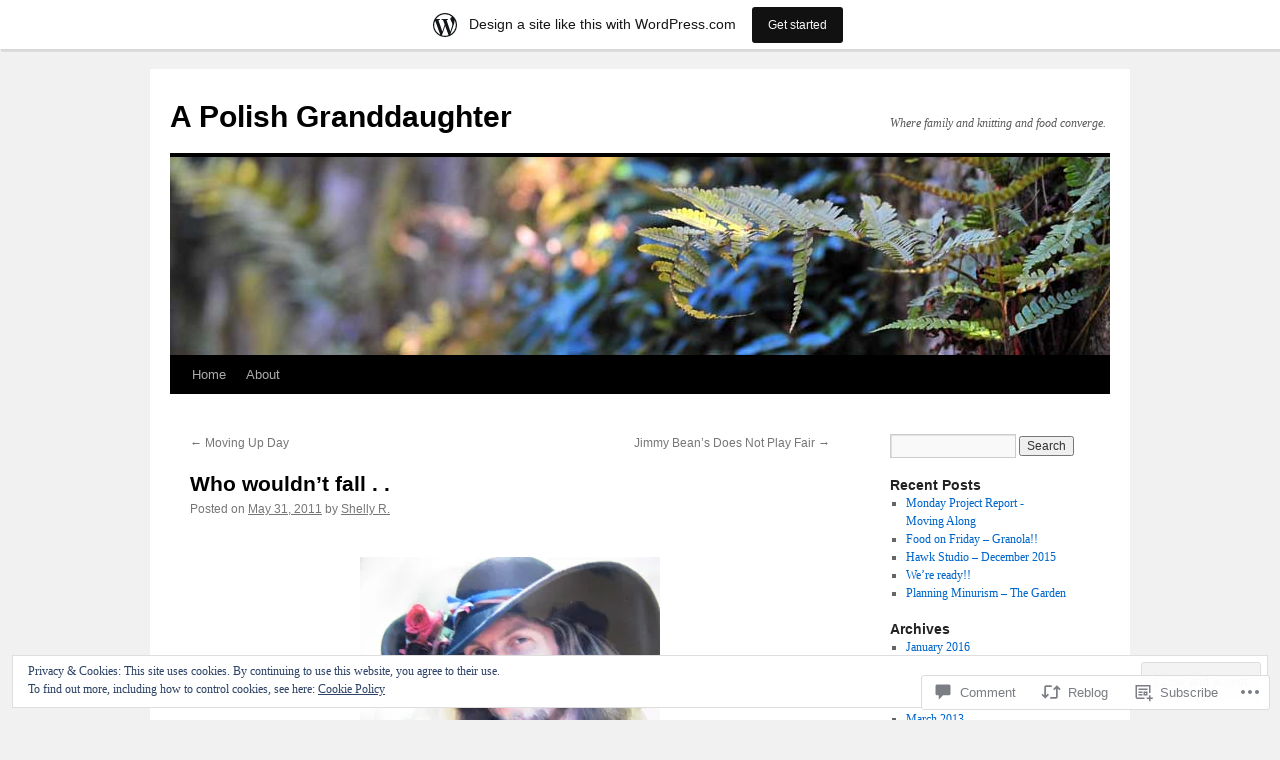

--- FILE ---
content_type: text/html; charset=UTF-8
request_url: https://apolishgranddaughter.wordpress.com/2011/05/31/who-wouldnt-fall/
body_size: 29921
content:
<!DOCTYPE html>
<html lang="en">
<head>
<meta charset="UTF-8" />
<title>
Who wouldn&#8217;t fall . .  | A Polish Granddaughter</title>
<link rel="profile" href="https://gmpg.org/xfn/11" />
<link rel="stylesheet" type="text/css" media="all" href="https://s0.wp.com/wp-content/themes/pub/twentyten/style.css?m=1659017451i&amp;ver=20190507" />
<link rel="pingback" href="https://apolishgranddaughter.wordpress.com/xmlrpc.php">
<meta name='robots' content='max-image-preview:large' />
<link rel='dns-prefetch' href='//s0.wp.com' />
<link rel='dns-prefetch' href='//widgets.wp.com' />
<link rel='dns-prefetch' href='//af.pubmine.com' />
<link rel="alternate" type="application/rss+xml" title="A Polish Granddaughter &raquo; Feed" href="https://apolishgranddaughter.wordpress.com/feed/" />
<link rel="alternate" type="application/rss+xml" title="A Polish Granddaughter &raquo; Comments Feed" href="https://apolishgranddaughter.wordpress.com/comments/feed/" />
<link rel="alternate" type="application/rss+xml" title="A Polish Granddaughter &raquo; Who wouldn&#8217;t fall .&nbsp;. Comments Feed" href="https://apolishgranddaughter.wordpress.com/2011/05/31/who-wouldnt-fall/feed/" />
	<script type="text/javascript">
		/* <![CDATA[ */
		function addLoadEvent(func) {
			var oldonload = window.onload;
			if (typeof window.onload != 'function') {
				window.onload = func;
			} else {
				window.onload = function () {
					oldonload();
					func();
				}
			}
		}
		/* ]]> */
	</script>
	<link crossorigin='anonymous' rel='stylesheet' id='all-css-0-1' href='/_static/??-eJx9jNsKAjEMBX/IGhel4oP4Ld1tKN2mF5qU4t+7K6J4wcdJzgz0oqacBJNAbKpQcz4xdG8dCgO25ZuDR0Wmg2AsZAQZWK6E24l5A78DM0oxU3gwcEsQs220uBXXhlUls3zQvyL5gK/unb7mI2X3FKKpAcUnp0ZTYZm+X1b5Es/DUQ/6sDvp/XwDuKdkPw==&cssminify=yes' type='text/css' media='all' />
<style id='wp-emoji-styles-inline-css'>

	img.wp-smiley, img.emoji {
		display: inline !important;
		border: none !important;
		box-shadow: none !important;
		height: 1em !important;
		width: 1em !important;
		margin: 0 0.07em !important;
		vertical-align: -0.1em !important;
		background: none !important;
		padding: 0 !important;
	}
/*# sourceURL=wp-emoji-styles-inline-css */
</style>
<link crossorigin='anonymous' rel='stylesheet' id='all-css-2-1' href='/wp-content/plugins/gutenberg-core/v22.2.0/build/styles/block-library/style.css?m=1764855221i&cssminify=yes' type='text/css' media='all' />
<style id='wp-block-library-inline-css'>
.has-text-align-justify {
	text-align:justify;
}
.has-text-align-justify{text-align:justify;}

/*# sourceURL=wp-block-library-inline-css */
</style><style id='global-styles-inline-css'>
:root{--wp--preset--aspect-ratio--square: 1;--wp--preset--aspect-ratio--4-3: 4/3;--wp--preset--aspect-ratio--3-4: 3/4;--wp--preset--aspect-ratio--3-2: 3/2;--wp--preset--aspect-ratio--2-3: 2/3;--wp--preset--aspect-ratio--16-9: 16/9;--wp--preset--aspect-ratio--9-16: 9/16;--wp--preset--color--black: #000;--wp--preset--color--cyan-bluish-gray: #abb8c3;--wp--preset--color--white: #fff;--wp--preset--color--pale-pink: #f78da7;--wp--preset--color--vivid-red: #cf2e2e;--wp--preset--color--luminous-vivid-orange: #ff6900;--wp--preset--color--luminous-vivid-amber: #fcb900;--wp--preset--color--light-green-cyan: #7bdcb5;--wp--preset--color--vivid-green-cyan: #00d084;--wp--preset--color--pale-cyan-blue: #8ed1fc;--wp--preset--color--vivid-cyan-blue: #0693e3;--wp--preset--color--vivid-purple: #9b51e0;--wp--preset--color--blue: #0066cc;--wp--preset--color--medium-gray: #666;--wp--preset--color--light-gray: #f1f1f1;--wp--preset--gradient--vivid-cyan-blue-to-vivid-purple: linear-gradient(135deg,rgb(6,147,227) 0%,rgb(155,81,224) 100%);--wp--preset--gradient--light-green-cyan-to-vivid-green-cyan: linear-gradient(135deg,rgb(122,220,180) 0%,rgb(0,208,130) 100%);--wp--preset--gradient--luminous-vivid-amber-to-luminous-vivid-orange: linear-gradient(135deg,rgb(252,185,0) 0%,rgb(255,105,0) 100%);--wp--preset--gradient--luminous-vivid-orange-to-vivid-red: linear-gradient(135deg,rgb(255,105,0) 0%,rgb(207,46,46) 100%);--wp--preset--gradient--very-light-gray-to-cyan-bluish-gray: linear-gradient(135deg,rgb(238,238,238) 0%,rgb(169,184,195) 100%);--wp--preset--gradient--cool-to-warm-spectrum: linear-gradient(135deg,rgb(74,234,220) 0%,rgb(151,120,209) 20%,rgb(207,42,186) 40%,rgb(238,44,130) 60%,rgb(251,105,98) 80%,rgb(254,248,76) 100%);--wp--preset--gradient--blush-light-purple: linear-gradient(135deg,rgb(255,206,236) 0%,rgb(152,150,240) 100%);--wp--preset--gradient--blush-bordeaux: linear-gradient(135deg,rgb(254,205,165) 0%,rgb(254,45,45) 50%,rgb(107,0,62) 100%);--wp--preset--gradient--luminous-dusk: linear-gradient(135deg,rgb(255,203,112) 0%,rgb(199,81,192) 50%,rgb(65,88,208) 100%);--wp--preset--gradient--pale-ocean: linear-gradient(135deg,rgb(255,245,203) 0%,rgb(182,227,212) 50%,rgb(51,167,181) 100%);--wp--preset--gradient--electric-grass: linear-gradient(135deg,rgb(202,248,128) 0%,rgb(113,206,126) 100%);--wp--preset--gradient--midnight: linear-gradient(135deg,rgb(2,3,129) 0%,rgb(40,116,252) 100%);--wp--preset--font-size--small: 13px;--wp--preset--font-size--medium: 20px;--wp--preset--font-size--large: 36px;--wp--preset--font-size--x-large: 42px;--wp--preset--font-family--albert-sans: 'Albert Sans', sans-serif;--wp--preset--font-family--alegreya: Alegreya, serif;--wp--preset--font-family--arvo: Arvo, serif;--wp--preset--font-family--bodoni-moda: 'Bodoni Moda', serif;--wp--preset--font-family--bricolage-grotesque: 'Bricolage Grotesque', sans-serif;--wp--preset--font-family--cabin: Cabin, sans-serif;--wp--preset--font-family--chivo: Chivo, sans-serif;--wp--preset--font-family--commissioner: Commissioner, sans-serif;--wp--preset--font-family--cormorant: Cormorant, serif;--wp--preset--font-family--courier-prime: 'Courier Prime', monospace;--wp--preset--font-family--crimson-pro: 'Crimson Pro', serif;--wp--preset--font-family--dm-mono: 'DM Mono', monospace;--wp--preset--font-family--dm-sans: 'DM Sans', sans-serif;--wp--preset--font-family--dm-serif-display: 'DM Serif Display', serif;--wp--preset--font-family--domine: Domine, serif;--wp--preset--font-family--eb-garamond: 'EB Garamond', serif;--wp--preset--font-family--epilogue: Epilogue, sans-serif;--wp--preset--font-family--fahkwang: Fahkwang, sans-serif;--wp--preset--font-family--figtree: Figtree, sans-serif;--wp--preset--font-family--fira-sans: 'Fira Sans', sans-serif;--wp--preset--font-family--fjalla-one: 'Fjalla One', sans-serif;--wp--preset--font-family--fraunces: Fraunces, serif;--wp--preset--font-family--gabarito: Gabarito, system-ui;--wp--preset--font-family--ibm-plex-mono: 'IBM Plex Mono', monospace;--wp--preset--font-family--ibm-plex-sans: 'IBM Plex Sans', sans-serif;--wp--preset--font-family--ibarra-real-nova: 'Ibarra Real Nova', serif;--wp--preset--font-family--instrument-serif: 'Instrument Serif', serif;--wp--preset--font-family--inter: Inter, sans-serif;--wp--preset--font-family--josefin-sans: 'Josefin Sans', sans-serif;--wp--preset--font-family--jost: Jost, sans-serif;--wp--preset--font-family--libre-baskerville: 'Libre Baskerville', serif;--wp--preset--font-family--libre-franklin: 'Libre Franklin', sans-serif;--wp--preset--font-family--literata: Literata, serif;--wp--preset--font-family--lora: Lora, serif;--wp--preset--font-family--merriweather: Merriweather, serif;--wp--preset--font-family--montserrat: Montserrat, sans-serif;--wp--preset--font-family--newsreader: Newsreader, serif;--wp--preset--font-family--noto-sans-mono: 'Noto Sans Mono', sans-serif;--wp--preset--font-family--nunito: Nunito, sans-serif;--wp--preset--font-family--open-sans: 'Open Sans', sans-serif;--wp--preset--font-family--overpass: Overpass, sans-serif;--wp--preset--font-family--pt-serif: 'PT Serif', serif;--wp--preset--font-family--petrona: Petrona, serif;--wp--preset--font-family--piazzolla: Piazzolla, serif;--wp--preset--font-family--playfair-display: 'Playfair Display', serif;--wp--preset--font-family--plus-jakarta-sans: 'Plus Jakarta Sans', sans-serif;--wp--preset--font-family--poppins: Poppins, sans-serif;--wp--preset--font-family--raleway: Raleway, sans-serif;--wp--preset--font-family--roboto: Roboto, sans-serif;--wp--preset--font-family--roboto-slab: 'Roboto Slab', serif;--wp--preset--font-family--rubik: Rubik, sans-serif;--wp--preset--font-family--rufina: Rufina, serif;--wp--preset--font-family--sora: Sora, sans-serif;--wp--preset--font-family--source-sans-3: 'Source Sans 3', sans-serif;--wp--preset--font-family--source-serif-4: 'Source Serif 4', serif;--wp--preset--font-family--space-mono: 'Space Mono', monospace;--wp--preset--font-family--syne: Syne, sans-serif;--wp--preset--font-family--texturina: Texturina, serif;--wp--preset--font-family--urbanist: Urbanist, sans-serif;--wp--preset--font-family--work-sans: 'Work Sans', sans-serif;--wp--preset--spacing--20: 0.44rem;--wp--preset--spacing--30: 0.67rem;--wp--preset--spacing--40: 1rem;--wp--preset--spacing--50: 1.5rem;--wp--preset--spacing--60: 2.25rem;--wp--preset--spacing--70: 3.38rem;--wp--preset--spacing--80: 5.06rem;--wp--preset--shadow--natural: 6px 6px 9px rgba(0, 0, 0, 0.2);--wp--preset--shadow--deep: 12px 12px 50px rgba(0, 0, 0, 0.4);--wp--preset--shadow--sharp: 6px 6px 0px rgba(0, 0, 0, 0.2);--wp--preset--shadow--outlined: 6px 6px 0px -3px rgb(255, 255, 255), 6px 6px rgb(0, 0, 0);--wp--preset--shadow--crisp: 6px 6px 0px rgb(0, 0, 0);}:where(.is-layout-flex){gap: 0.5em;}:where(.is-layout-grid){gap: 0.5em;}body .is-layout-flex{display: flex;}.is-layout-flex{flex-wrap: wrap;align-items: center;}.is-layout-flex > :is(*, div){margin: 0;}body .is-layout-grid{display: grid;}.is-layout-grid > :is(*, div){margin: 0;}:where(.wp-block-columns.is-layout-flex){gap: 2em;}:where(.wp-block-columns.is-layout-grid){gap: 2em;}:where(.wp-block-post-template.is-layout-flex){gap: 1.25em;}:where(.wp-block-post-template.is-layout-grid){gap: 1.25em;}.has-black-color{color: var(--wp--preset--color--black) !important;}.has-cyan-bluish-gray-color{color: var(--wp--preset--color--cyan-bluish-gray) !important;}.has-white-color{color: var(--wp--preset--color--white) !important;}.has-pale-pink-color{color: var(--wp--preset--color--pale-pink) !important;}.has-vivid-red-color{color: var(--wp--preset--color--vivid-red) !important;}.has-luminous-vivid-orange-color{color: var(--wp--preset--color--luminous-vivid-orange) !important;}.has-luminous-vivid-amber-color{color: var(--wp--preset--color--luminous-vivid-amber) !important;}.has-light-green-cyan-color{color: var(--wp--preset--color--light-green-cyan) !important;}.has-vivid-green-cyan-color{color: var(--wp--preset--color--vivid-green-cyan) !important;}.has-pale-cyan-blue-color{color: var(--wp--preset--color--pale-cyan-blue) !important;}.has-vivid-cyan-blue-color{color: var(--wp--preset--color--vivid-cyan-blue) !important;}.has-vivid-purple-color{color: var(--wp--preset--color--vivid-purple) !important;}.has-black-background-color{background-color: var(--wp--preset--color--black) !important;}.has-cyan-bluish-gray-background-color{background-color: var(--wp--preset--color--cyan-bluish-gray) !important;}.has-white-background-color{background-color: var(--wp--preset--color--white) !important;}.has-pale-pink-background-color{background-color: var(--wp--preset--color--pale-pink) !important;}.has-vivid-red-background-color{background-color: var(--wp--preset--color--vivid-red) !important;}.has-luminous-vivid-orange-background-color{background-color: var(--wp--preset--color--luminous-vivid-orange) !important;}.has-luminous-vivid-amber-background-color{background-color: var(--wp--preset--color--luminous-vivid-amber) !important;}.has-light-green-cyan-background-color{background-color: var(--wp--preset--color--light-green-cyan) !important;}.has-vivid-green-cyan-background-color{background-color: var(--wp--preset--color--vivid-green-cyan) !important;}.has-pale-cyan-blue-background-color{background-color: var(--wp--preset--color--pale-cyan-blue) !important;}.has-vivid-cyan-blue-background-color{background-color: var(--wp--preset--color--vivid-cyan-blue) !important;}.has-vivid-purple-background-color{background-color: var(--wp--preset--color--vivid-purple) !important;}.has-black-border-color{border-color: var(--wp--preset--color--black) !important;}.has-cyan-bluish-gray-border-color{border-color: var(--wp--preset--color--cyan-bluish-gray) !important;}.has-white-border-color{border-color: var(--wp--preset--color--white) !important;}.has-pale-pink-border-color{border-color: var(--wp--preset--color--pale-pink) !important;}.has-vivid-red-border-color{border-color: var(--wp--preset--color--vivid-red) !important;}.has-luminous-vivid-orange-border-color{border-color: var(--wp--preset--color--luminous-vivid-orange) !important;}.has-luminous-vivid-amber-border-color{border-color: var(--wp--preset--color--luminous-vivid-amber) !important;}.has-light-green-cyan-border-color{border-color: var(--wp--preset--color--light-green-cyan) !important;}.has-vivid-green-cyan-border-color{border-color: var(--wp--preset--color--vivid-green-cyan) !important;}.has-pale-cyan-blue-border-color{border-color: var(--wp--preset--color--pale-cyan-blue) !important;}.has-vivid-cyan-blue-border-color{border-color: var(--wp--preset--color--vivid-cyan-blue) !important;}.has-vivid-purple-border-color{border-color: var(--wp--preset--color--vivid-purple) !important;}.has-vivid-cyan-blue-to-vivid-purple-gradient-background{background: var(--wp--preset--gradient--vivid-cyan-blue-to-vivid-purple) !important;}.has-light-green-cyan-to-vivid-green-cyan-gradient-background{background: var(--wp--preset--gradient--light-green-cyan-to-vivid-green-cyan) !important;}.has-luminous-vivid-amber-to-luminous-vivid-orange-gradient-background{background: var(--wp--preset--gradient--luminous-vivid-amber-to-luminous-vivid-orange) !important;}.has-luminous-vivid-orange-to-vivid-red-gradient-background{background: var(--wp--preset--gradient--luminous-vivid-orange-to-vivid-red) !important;}.has-very-light-gray-to-cyan-bluish-gray-gradient-background{background: var(--wp--preset--gradient--very-light-gray-to-cyan-bluish-gray) !important;}.has-cool-to-warm-spectrum-gradient-background{background: var(--wp--preset--gradient--cool-to-warm-spectrum) !important;}.has-blush-light-purple-gradient-background{background: var(--wp--preset--gradient--blush-light-purple) !important;}.has-blush-bordeaux-gradient-background{background: var(--wp--preset--gradient--blush-bordeaux) !important;}.has-luminous-dusk-gradient-background{background: var(--wp--preset--gradient--luminous-dusk) !important;}.has-pale-ocean-gradient-background{background: var(--wp--preset--gradient--pale-ocean) !important;}.has-electric-grass-gradient-background{background: var(--wp--preset--gradient--electric-grass) !important;}.has-midnight-gradient-background{background: var(--wp--preset--gradient--midnight) !important;}.has-small-font-size{font-size: var(--wp--preset--font-size--small) !important;}.has-medium-font-size{font-size: var(--wp--preset--font-size--medium) !important;}.has-large-font-size{font-size: var(--wp--preset--font-size--large) !important;}.has-x-large-font-size{font-size: var(--wp--preset--font-size--x-large) !important;}.has-albert-sans-font-family{font-family: var(--wp--preset--font-family--albert-sans) !important;}.has-alegreya-font-family{font-family: var(--wp--preset--font-family--alegreya) !important;}.has-arvo-font-family{font-family: var(--wp--preset--font-family--arvo) !important;}.has-bodoni-moda-font-family{font-family: var(--wp--preset--font-family--bodoni-moda) !important;}.has-bricolage-grotesque-font-family{font-family: var(--wp--preset--font-family--bricolage-grotesque) !important;}.has-cabin-font-family{font-family: var(--wp--preset--font-family--cabin) !important;}.has-chivo-font-family{font-family: var(--wp--preset--font-family--chivo) !important;}.has-commissioner-font-family{font-family: var(--wp--preset--font-family--commissioner) !important;}.has-cormorant-font-family{font-family: var(--wp--preset--font-family--cormorant) !important;}.has-courier-prime-font-family{font-family: var(--wp--preset--font-family--courier-prime) !important;}.has-crimson-pro-font-family{font-family: var(--wp--preset--font-family--crimson-pro) !important;}.has-dm-mono-font-family{font-family: var(--wp--preset--font-family--dm-mono) !important;}.has-dm-sans-font-family{font-family: var(--wp--preset--font-family--dm-sans) !important;}.has-dm-serif-display-font-family{font-family: var(--wp--preset--font-family--dm-serif-display) !important;}.has-domine-font-family{font-family: var(--wp--preset--font-family--domine) !important;}.has-eb-garamond-font-family{font-family: var(--wp--preset--font-family--eb-garamond) !important;}.has-epilogue-font-family{font-family: var(--wp--preset--font-family--epilogue) !important;}.has-fahkwang-font-family{font-family: var(--wp--preset--font-family--fahkwang) !important;}.has-figtree-font-family{font-family: var(--wp--preset--font-family--figtree) !important;}.has-fira-sans-font-family{font-family: var(--wp--preset--font-family--fira-sans) !important;}.has-fjalla-one-font-family{font-family: var(--wp--preset--font-family--fjalla-one) !important;}.has-fraunces-font-family{font-family: var(--wp--preset--font-family--fraunces) !important;}.has-gabarito-font-family{font-family: var(--wp--preset--font-family--gabarito) !important;}.has-ibm-plex-mono-font-family{font-family: var(--wp--preset--font-family--ibm-plex-mono) !important;}.has-ibm-plex-sans-font-family{font-family: var(--wp--preset--font-family--ibm-plex-sans) !important;}.has-ibarra-real-nova-font-family{font-family: var(--wp--preset--font-family--ibarra-real-nova) !important;}.has-instrument-serif-font-family{font-family: var(--wp--preset--font-family--instrument-serif) !important;}.has-inter-font-family{font-family: var(--wp--preset--font-family--inter) !important;}.has-josefin-sans-font-family{font-family: var(--wp--preset--font-family--josefin-sans) !important;}.has-jost-font-family{font-family: var(--wp--preset--font-family--jost) !important;}.has-libre-baskerville-font-family{font-family: var(--wp--preset--font-family--libre-baskerville) !important;}.has-libre-franklin-font-family{font-family: var(--wp--preset--font-family--libre-franklin) !important;}.has-literata-font-family{font-family: var(--wp--preset--font-family--literata) !important;}.has-lora-font-family{font-family: var(--wp--preset--font-family--lora) !important;}.has-merriweather-font-family{font-family: var(--wp--preset--font-family--merriweather) !important;}.has-montserrat-font-family{font-family: var(--wp--preset--font-family--montserrat) !important;}.has-newsreader-font-family{font-family: var(--wp--preset--font-family--newsreader) !important;}.has-noto-sans-mono-font-family{font-family: var(--wp--preset--font-family--noto-sans-mono) !important;}.has-nunito-font-family{font-family: var(--wp--preset--font-family--nunito) !important;}.has-open-sans-font-family{font-family: var(--wp--preset--font-family--open-sans) !important;}.has-overpass-font-family{font-family: var(--wp--preset--font-family--overpass) !important;}.has-pt-serif-font-family{font-family: var(--wp--preset--font-family--pt-serif) !important;}.has-petrona-font-family{font-family: var(--wp--preset--font-family--petrona) !important;}.has-piazzolla-font-family{font-family: var(--wp--preset--font-family--piazzolla) !important;}.has-playfair-display-font-family{font-family: var(--wp--preset--font-family--playfair-display) !important;}.has-plus-jakarta-sans-font-family{font-family: var(--wp--preset--font-family--plus-jakarta-sans) !important;}.has-poppins-font-family{font-family: var(--wp--preset--font-family--poppins) !important;}.has-raleway-font-family{font-family: var(--wp--preset--font-family--raleway) !important;}.has-roboto-font-family{font-family: var(--wp--preset--font-family--roboto) !important;}.has-roboto-slab-font-family{font-family: var(--wp--preset--font-family--roboto-slab) !important;}.has-rubik-font-family{font-family: var(--wp--preset--font-family--rubik) !important;}.has-rufina-font-family{font-family: var(--wp--preset--font-family--rufina) !important;}.has-sora-font-family{font-family: var(--wp--preset--font-family--sora) !important;}.has-source-sans-3-font-family{font-family: var(--wp--preset--font-family--source-sans-3) !important;}.has-source-serif-4-font-family{font-family: var(--wp--preset--font-family--source-serif-4) !important;}.has-space-mono-font-family{font-family: var(--wp--preset--font-family--space-mono) !important;}.has-syne-font-family{font-family: var(--wp--preset--font-family--syne) !important;}.has-texturina-font-family{font-family: var(--wp--preset--font-family--texturina) !important;}.has-urbanist-font-family{font-family: var(--wp--preset--font-family--urbanist) !important;}.has-work-sans-font-family{font-family: var(--wp--preset--font-family--work-sans) !important;}
/*# sourceURL=global-styles-inline-css */
</style>

<style id='classic-theme-styles-inline-css'>
/*! This file is auto-generated */
.wp-block-button__link{color:#fff;background-color:#32373c;border-radius:9999px;box-shadow:none;text-decoration:none;padding:calc(.667em + 2px) calc(1.333em + 2px);font-size:1.125em}.wp-block-file__button{background:#32373c;color:#fff;text-decoration:none}
/*# sourceURL=/wp-includes/css/classic-themes.min.css */
</style>
<link crossorigin='anonymous' rel='stylesheet' id='all-css-4-1' href='/_static/??-eJx9j9sOwjAIhl/ISjTzdGF8FNMD0c7RNYVuPr4sy27U7IbADx8/wJiN75NgEqBqclcfMTH4vqDqlK2AThCGaLFD0rGtZ97Af2yM4YGiOC+5EXyvI1ltjHO5ILPRSLGSkad68RrXomTrX0alecXcAK5p6d0HTKEvYKv0ZEWi/6GAiwdXYxdgwOLUWcXpS/6up1tudN2djud9c2maQ/sBK5V29A==&cssminify=yes' type='text/css' media='all' />
<link rel='stylesheet' id='verbum-gutenberg-css-css' href='https://widgets.wp.com/verbum-block-editor/block-editor.css?ver=1738686361' media='all' />
<link crossorigin='anonymous' rel='stylesheet' id='all-css-6-1' href='/_static/??-eJyFjsEOwjAMQ3+IECaxiR0Q37JVoRTaplpSVfv7hRsTEtxsy88ytgKOs1JW1AclEix1Rm0WrJbiHNm95OhEDvivK7pGglYcpy8gVSix+pAFF7JRb9KjtT7sL8gTg12ZNHDeGbjHKSxv9Jau3dCdzv3YX8bnBqh7UWU=&cssminify=yes' type='text/css' media='all' />
<style id='jetpack-global-styles-frontend-style-inline-css'>
:root { --font-headings: unset; --font-base: unset; --font-headings-default: -apple-system,BlinkMacSystemFont,"Segoe UI",Roboto,Oxygen-Sans,Ubuntu,Cantarell,"Helvetica Neue",sans-serif; --font-base-default: -apple-system,BlinkMacSystemFont,"Segoe UI",Roboto,Oxygen-Sans,Ubuntu,Cantarell,"Helvetica Neue",sans-serif;}
/*# sourceURL=jetpack-global-styles-frontend-style-inline-css */
</style>
<link crossorigin='anonymous' rel='stylesheet' id='all-css-8-1' href='/_static/??-eJyNjcsKAjEMRX/IGtQZBxfip0hMS9sxTYppGfx7H7gRN+7ugcs5sFRHKi1Ig9Jd5R6zGMyhVaTrh8G6QFHfORhYwlvw6P39PbPENZmt4G/ROQuBKWVkxxrVvuBH1lIoz2waILJekF+HUzlupnG3nQ77YZwfuRJIaQ==&cssminify=yes' type='text/css' media='all' />
<script type="text/javascript" id="jetpack_related-posts-js-extra">
/* <![CDATA[ */
var related_posts_js_options = {"post_heading":"h4"};
//# sourceURL=jetpack_related-posts-js-extra
/* ]]> */
</script>
<script type="text/javascript" id="wpcom-actionbar-placeholder-js-extra">
/* <![CDATA[ */
var actionbardata = {"siteID":"21652851","postID":"466","siteURL":"https://apolishgranddaughter.wordpress.com","xhrURL":"https://apolishgranddaughter.wordpress.com/wp-admin/admin-ajax.php","nonce":"ea2019d99d","isLoggedIn":"","statusMessage":"","subsEmailDefault":"instantly","proxyScriptUrl":"https://s0.wp.com/wp-content/js/wpcom-proxy-request.js?m=1513050504i&amp;ver=20211021","shortlink":"https://wp.me/p1sQTx-7w","i18n":{"followedText":"New posts from this site will now appear in your \u003Ca href=\"https://wordpress.com/reader\"\u003EReader\u003C/a\u003E","foldBar":"Collapse this bar","unfoldBar":"Expand this bar","shortLinkCopied":"Shortlink copied to clipboard."}};
//# sourceURL=wpcom-actionbar-placeholder-js-extra
/* ]]> */
</script>
<script type="text/javascript" id="jetpack-mu-wpcom-settings-js-before">
/* <![CDATA[ */
var JETPACK_MU_WPCOM_SETTINGS = {"assetsUrl":"https://s0.wp.com/wp-content/mu-plugins/jetpack-mu-wpcom-plugin/sun/jetpack_vendor/automattic/jetpack-mu-wpcom/src/build/"};
//# sourceURL=jetpack-mu-wpcom-settings-js-before
/* ]]> */
</script>
<script crossorigin='anonymous' type='text/javascript'  src='/_static/??-eJxdjd0KAiEQhV+o2clg2b2JHiVcFdF0HBxt6+3bhYjq6vBx/nBlMIWao4a5A6fuAwlG11ib25tROuE1kMGlh2SxuqSbs8BFmvzSkAMNUQ74tRu3TGrAtTye/96Siv+8rqVabQVM0iJO9qLJjPfTLkCFwFuu28Qln9U0jkelpnmOL35BR9g='></script>
<script type="text/javascript" id="rlt-proxy-js-after">
/* <![CDATA[ */
	rltInitialize( {"token":null,"iframeOrigins":["https:\/\/widgets.wp.com"]} );
//# sourceURL=rlt-proxy-js-after
/* ]]> */
</script>
<link rel="EditURI" type="application/rsd+xml" title="RSD" href="https://apolishgranddaughter.wordpress.com/xmlrpc.php?rsd" />
<meta name="generator" content="WordPress.com" />
<link rel="canonical" href="https://apolishgranddaughter.wordpress.com/2011/05/31/who-wouldnt-fall/" />
<link rel='shortlink' href='https://wp.me/p1sQTx-7w' />
<link rel="alternate" type="application/json+oembed" href="https://public-api.wordpress.com/oembed/?format=json&amp;url=https%3A%2F%2Fapolishgranddaughter.wordpress.com%2F2011%2F05%2F31%2Fwho-wouldnt-fall%2F&amp;for=wpcom-auto-discovery" /><link rel="alternate" type="application/xml+oembed" href="https://public-api.wordpress.com/oembed/?format=xml&amp;url=https%3A%2F%2Fapolishgranddaughter.wordpress.com%2F2011%2F05%2F31%2Fwho-wouldnt-fall%2F&amp;for=wpcom-auto-discovery" />
<!-- Jetpack Open Graph Tags -->
<meta property="og:type" content="article" />
<meta property="og:title" content="Who wouldn&#8217;t fall . ." />
<meta property="og:url" content="https://apolishgranddaughter.wordpress.com/2011/05/31/who-wouldnt-fall/" />
<meta property="og:description" content="for him. I married my husband on Memorial Day weekend in 2005. I met him at the Renaissance Faire in 2001. He was awfully cute.  Had that whole Jesus look thing going for him &#8211; and as I have …" />
<meta property="article:published_time" content="2011-05-31T19:52:22+00:00" />
<meta property="article:modified_time" content="2011-06-01T15:05:42+00:00" />
<meta property="og:site_name" content="A Polish Granddaughter" />
<meta property="og:image" content="https://apolishgranddaughter.wordpress.com/wp-content/uploads/2011/05/079.jpg?w=300" />
<meta property="og:image:width" content="501" />
<meta property="og:image:height" content="336" />
<meta property="og:image:alt" content="" />
<meta property="og:locale" content="en_US" />
<meta property="fb:app_id" content="249643311490" />
<meta property="article:publisher" content="https://www.facebook.com/WordPresscom" />
<meta name="twitter:text:title" content="Who wouldn&#8217;t fall .&nbsp;." />
<meta name="twitter:image" content="https://apolishgranddaughter.wordpress.com/wp-content/uploads/2011/05/079.jpg?w=640" />
<meta name="twitter:card" content="summary_large_image" />

<!-- End Jetpack Open Graph Tags -->
<link rel="shortcut icon" type="image/x-icon" href="https://s0.wp.com/i/favicon.ico?m=1713425267i" sizes="16x16 24x24 32x32 48x48" />
<link rel="icon" type="image/x-icon" href="https://s0.wp.com/i/favicon.ico?m=1713425267i" sizes="16x16 24x24 32x32 48x48" />
<link rel="apple-touch-icon" href="https://s0.wp.com/i/webclip.png?m=1713868326i" />
<link rel='openid.server' href='https://apolishgranddaughter.wordpress.com/?openidserver=1' />
<link rel='openid.delegate' href='https://apolishgranddaughter.wordpress.com/' />
<link rel="search" type="application/opensearchdescription+xml" href="https://apolishgranddaughter.wordpress.com/osd.xml" title="A Polish Granddaughter" />
<link rel="search" type="application/opensearchdescription+xml" href="https://s1.wp.com/opensearch.xml" title="WordPress.com" />
<meta name="description" content="for him. I married my husband on Memorial Day weekend in 2005. I met him at the Renaissance Faire in 2001. He was awfully cute.  Had that whole Jesus look thing going for him - and as I have written, I was raised to be a good Catholic girl.  The epitome of what a man&hellip;" />
<script type="text/javascript">
/* <![CDATA[ */
var wa_client = {}; wa_client.cmd = []; wa_client.config = { 'blog_id': 21652851, 'blog_language': 'en', 'is_wordads': false, 'hosting_type': 0, 'afp_account_id': null, 'afp_host_id': 5038568878849053, 'theme': 'pub/twentyten', '_': { 'title': 'Advertisement', 'privacy_settings': 'Privacy Settings' }, 'formats': [ 'inline', 'belowpost', 'bottom_sticky', 'sidebar_sticky_right', 'sidebar', 'gutenberg_rectangle', 'gutenberg_leaderboard', 'gutenberg_mobile_leaderboard', 'gutenberg_skyscraper' ] };
/* ]]> */
</script>
		<script type="text/javascript">

			window.doNotSellCallback = function() {

				var linkElements = [
					'a[href="https://wordpress.com/?ref=footer_blog"]',
					'a[href="https://wordpress.com/?ref=footer_website"]',
					'a[href="https://wordpress.com/?ref=vertical_footer"]',
					'a[href^="https://wordpress.com/?ref=footer_segment_"]',
				].join(',');

				var dnsLink = document.createElement( 'a' );
				dnsLink.href = 'https://wordpress.com/advertising-program-optout/';
				dnsLink.classList.add( 'do-not-sell-link' );
				dnsLink.rel = 'nofollow';
				dnsLink.style.marginLeft = '0.5em';
				dnsLink.textContent = 'Do Not Sell or Share My Personal Information';

				var creditLinks = document.querySelectorAll( linkElements );

				if ( 0 === creditLinks.length ) {
					return false;
				}

				Array.prototype.forEach.call( creditLinks, function( el ) {
					el.insertAdjacentElement( 'afterend', dnsLink );
				});

				return true;
			};

		</script>
		<script type="text/javascript">
	window.google_analytics_uacct = "UA-52447-2";
</script>

<script type="text/javascript">
	var _gaq = _gaq || [];
	_gaq.push(['_setAccount', 'UA-52447-2']);
	_gaq.push(['_gat._anonymizeIp']);
	_gaq.push(['_setDomainName', 'wordpress.com']);
	_gaq.push(['_initData']);
	_gaq.push(['_trackPageview']);

	(function() {
		var ga = document.createElement('script'); ga.type = 'text/javascript'; ga.async = true;
		ga.src = ('https:' == document.location.protocol ? 'https://ssl' : 'http://www') + '.google-analytics.com/ga.js';
		(document.getElementsByTagName('head')[0] || document.getElementsByTagName('body')[0]).appendChild(ga);
	})();
</script>
<link crossorigin='anonymous' rel='stylesheet' id='all-css-0-3' href='/_static/??-eJyVjssKwkAMRX/INowP1IX4KdKmg6SdScJkQn+/FR/gTpfncjhcmLVB4Rq5QvZGk9+JDcZYtcPpxWDOcCNG6JPgZGAzaSwtmm3g50CWwVM0wK6IW0wf5z382XseckrDir1hIa0kq/tFbSZ+hK/5Eo6H3fkU9mE7Lr2lXSA=&cssminify=yes' type='text/css' media='all' />
</head>

<body class="wp-singular post-template-default single single-post postid-466 single-format-standard wp-theme-pubtwentyten customizer-styles-applied single-author jetpack-reblog-enabled has-marketing-bar has-marketing-bar-theme-twenty-ten">
<div id="wrapper" class="hfeed">
	<div id="header">
		<div id="masthead">
			<div id="branding" role="banner">
								<div id="site-title">
					<span>
						<a href="https://apolishgranddaughter.wordpress.com/" title="A Polish Granddaughter" rel="home">A Polish Granddaughter</a>
					</span>
				</div>
				<div id="site-description">Where family and knitting and food converge.</div>

									<a class="home-link" href="https://apolishgranddaughter.wordpress.com/" title="A Polish Granddaughter" rel="home">
						<img src="https://s0.wp.com/wp-content/themes/pub/twentyten/images/headers/fern.jpg?m=1610459589i" width="940" height="198" alt="" />
					</a>
								</div><!-- #branding -->

			<div id="access" role="navigation">
								<div class="skip-link screen-reader-text"><a href="#content" title="Skip to content">Skip to content</a></div>
				<div class="menu"><ul>
<li ><a href="https://apolishgranddaughter.wordpress.com/">Home</a></li><li class="page_item page-item-2"><a href="https://apolishgranddaughter.wordpress.com/about/">About</a></li>
</ul></div>
			</div><!-- #access -->
		</div><!-- #masthead -->
	</div><!-- #header -->

	<div id="main">

		<div id="container">
			<div id="content" role="main">

			

				<div id="nav-above" class="navigation">
					<div class="nav-previous"><a href="https://apolishgranddaughter.wordpress.com/2011/05/30/moving-up-day/" rel="prev"><span class="meta-nav">&larr;</span> Moving Up Day</a></div>
					<div class="nav-next"><a href="https://apolishgranddaughter.wordpress.com/2011/06/01/jimmy-beans-does-not-play-fair/" rel="next">Jimmy Bean&#8217;s Does Not Play&nbsp;Fair <span class="meta-nav">&rarr;</span></a></div>
				</div><!-- #nav-above -->

				<div id="post-466" class="post-466 post type-post status-publish format-standard hentry category-family">
											<h2 class="entry-title"><a href="https://apolishgranddaughter.wordpress.com/2011/05/31/who-wouldnt-fall/" rel="bookmark">Who wouldn&#8217;t fall .&nbsp;.</a></h2>					
					<div class="entry-meta">
						<span class="meta-prep meta-prep-author">Posted on</span> <a href="https://apolishgranddaughter.wordpress.com/2011/05/31/who-wouldnt-fall/" title="3:52 pm" rel="bookmark"><span class="entry-date">May 31, 2011</span></a> <span class="meta-sep">by</span> <span class="author vcard"><a class="url fn n" href="https://apolishgranddaughter.wordpress.com/author/apolishgranddaughter/" title="View all posts by Shelly R.">Shelly R.</a></span>					</div><!-- .entry-meta -->

					<div class="entry-content">
						<div class="cs-rating pd-rating" id="pd_rating_holder_4253773_post_466"></div><br/><p><a href="https://apolishgranddaughter.wordpress.com/wp-content/uploads/2011/05/079.jpg"><img data-attachment-id="467" data-permalink="https://apolishgranddaughter.wordpress.com/2011/05/31/who-wouldnt-fall/attachment/079/" data-orig-file="https://apolishgranddaughter.wordpress.com/wp-content/uploads/2011/05/079.jpg" data-orig-size="2592,1944" data-comments-opened="1" data-image-meta="{&quot;aperture&quot;:&quot;2.8&quot;,&quot;credit&quot;:&quot;&quot;,&quot;camera&quot;:&quot;Canon PowerShot SX20 IS&quot;,&quot;caption&quot;:&quot;&quot;,&quot;created_timestamp&quot;:&quot;1306771930&quot;,&quot;copyright&quot;:&quot;&quot;,&quot;focal_length&quot;:&quot;5&quot;,&quot;iso&quot;:&quot;250&quot;,&quot;shutter_speed&quot;:&quot;0.033333333333333&quot;,&quot;title&quot;:&quot;&quot;}" data-image-title="Chip 2001 Renaissance Faire" data-image-description="" data-image-caption="" data-medium-file="https://apolishgranddaughter.wordpress.com/wp-content/uploads/2011/05/079.jpg?w=300" data-large-file="https://apolishgranddaughter.wordpress.com/wp-content/uploads/2011/05/079.jpg?w=640" class="aligncenter size-medium wp-image-467" title="Chip 2001 Renaissance Faire" src="https://apolishgranddaughter.wordpress.com/wp-content/uploads/2011/05/079.jpg?w=300&#038;h=201" alt=""   /></a></p>
<p>for him.</p>
<p>I married my husband on Memorial Day weekend in 2005.</p>
<p>I met him at the Renaissance Faire in 2001.</p>
<p><a href="https://apolishgranddaughter.wordpress.com/wp-content/uploads/2011/05/080.jpg"><img data-attachment-id="468" data-permalink="https://apolishgranddaughter.wordpress.com/2011/05/31/who-wouldnt-fall/attachment/080/" data-orig-file="https://apolishgranddaughter.wordpress.com/wp-content/uploads/2011/05/080.jpg" data-orig-size="2592,1944" data-comments-opened="1" data-image-meta="{&quot;aperture&quot;:&quot;2.8&quot;,&quot;credit&quot;:&quot;&quot;,&quot;camera&quot;:&quot;Canon PowerShot SX20 IS&quot;,&quot;caption&quot;:&quot;&quot;,&quot;created_timestamp&quot;:&quot;1306771946&quot;,&quot;copyright&quot;:&quot;&quot;,&quot;focal_length&quot;:&quot;5&quot;,&quot;iso&quot;:&quot;160&quot;,&quot;shutter_speed&quot;:&quot;0.025&quot;,&quot;title&quot;:&quot;&quot;}" data-image-title="Chip under the leaves at the Renaissance Faire 2001" data-image-description="" data-image-caption="" data-medium-file="https://apolishgranddaughter.wordpress.com/wp-content/uploads/2011/05/080.jpg?w=300" data-large-file="https://apolishgranddaughter.wordpress.com/wp-content/uploads/2011/05/080.jpg?w=640" class="aligncenter size-medium wp-image-468" title="Chip under the leaves at the Renaissance Faire 2001" src="https://apolishgranddaughter.wordpress.com/wp-content/uploads/2011/05/080.jpg?w=300&#038;h=150" alt=""   /></a></p>
<p>He was awfully cute.  Had that whole Jesus look thing going for him &#8211; and as I have written, I was raised to be a good Catholic girl.  The epitome of what a man should be, as any good Catholic girl would know, would be Jesus &#8211; that long haired handsome man with a beard and a mustache &#8211; and there he was standing in a leather booth.</p>
<p>I was looking for Jeff.  I needed to order a knife sheath.  Jeff wasn&#8217;t there.</p>
<p>I told that beautiful man behind the counter what I was looking for.</p>
<p>He said &#8220;Oh, then you&#8217;re looking for me.  I&#8217;m Chip.&#8221; and he flashed his smile.</p>
<p>I thought &#8220;Oh no.  You&#8217;re trouble&#8221;.</p>
<p><a href="https://apolishgranddaughter.wordpress.com/wp-content/uploads/2011/05/086.jpg"><img data-attachment-id="469" data-permalink="https://apolishgranddaughter.wordpress.com/2011/05/31/who-wouldnt-fall/attachment/086/" data-orig-file="https://apolishgranddaughter.wordpress.com/wp-content/uploads/2011/05/086.jpg" data-orig-size="1944,2592" data-comments-opened="1" data-image-meta="{&quot;aperture&quot;:&quot;2.8&quot;,&quot;credit&quot;:&quot;&quot;,&quot;camera&quot;:&quot;Canon PowerShot SX20 IS&quot;,&quot;caption&quot;:&quot;&quot;,&quot;created_timestamp&quot;:&quot;1306772052&quot;,&quot;copyright&quot;:&quot;&quot;,&quot;focal_length&quot;:&quot;5&quot;,&quot;iso&quot;:&quot;100&quot;,&quot;shutter_speed&quot;:&quot;0.016666666666667&quot;,&quot;title&quot;:&quot;&quot;}" data-image-title="Chip backlit at the Renaissance Faire 2001" data-image-description="" data-image-caption="" data-medium-file="https://apolishgranddaughter.wordpress.com/wp-content/uploads/2011/05/086.jpg?w=225" data-large-file="https://apolishgranddaughter.wordpress.com/wp-content/uploads/2011/05/086.jpg?w=640" class="aligncenter size-medium wp-image-469" title="Chip backlit at the Renaissance Faire 2001" src="https://apolishgranddaughter.wordpress.com/wp-content/uploads/2011/05/086.jpg?w=300&#038;h=221" alt=""   /></a></p>
<p>I take pictures every year at the Renaissance Faire of my friends.  I showed them to Chip.  He asked if I would take some of him.  He didn&#8217;t have to ask twice.</p>
<p>I bought the Cavalier&#8217;s hat just for the photos.  Becky and Jen (the Reds) came with me to the Faire alot that year.  I was actually hoping he would fall for one of them and then I wouldn&#8217;t have to think about him anymore.</p>
<p><a href="https://apolishgranddaughter.wordpress.com/wp-content/uploads/2011/05/083.jpg"><img data-attachment-id="470" data-permalink="https://apolishgranddaughter.wordpress.com/2011/05/31/who-wouldnt-fall/attachment/083/" data-orig-file="https://apolishgranddaughter.wordpress.com/wp-content/uploads/2011/05/083.jpg" data-orig-size="2592,1944" data-comments-opened="1" data-image-meta="{&quot;aperture&quot;:&quot;2.8&quot;,&quot;credit&quot;:&quot;&quot;,&quot;camera&quot;:&quot;Canon PowerShot SX20 IS&quot;,&quot;caption&quot;:&quot;&quot;,&quot;created_timestamp&quot;:&quot;1306771993&quot;,&quot;copyright&quot;:&quot;&quot;,&quot;focal_length&quot;:&quot;5&quot;,&quot;iso&quot;:&quot;160&quot;,&quot;shutter_speed&quot;:&quot;0.033333333333333&quot;,&quot;title&quot;:&quot;&quot;}" data-image-title="Jen, Becky and Chip Renaissance Faire 2001" data-image-description="" data-image-caption="" data-medium-file="https://apolishgranddaughter.wordpress.com/wp-content/uploads/2011/05/083.jpg?w=300" data-large-file="https://apolishgranddaughter.wordpress.com/wp-content/uploads/2011/05/083.jpg?w=640" loading="lazy" class="aligncenter size-medium wp-image-470" title="Jen, Becky and Chip Renaissance Faire 2001" src="https://apolishgranddaughter.wordpress.com/wp-content/uploads/2011/05/083.jpg?w=300&#038;h=143" alt=""   /></a></p>
<p>He didn&#8217;t.  He picked me.</p>
<p><a href="https://apolishgranddaughter.wordpress.com/wp-content/uploads/2011/05/085.jpg"><img data-attachment-id="471" data-permalink="https://apolishgranddaughter.wordpress.com/2011/05/31/who-wouldnt-fall/attachment/085/" data-orig-file="https://apolishgranddaughter.wordpress.com/wp-content/uploads/2011/05/085.jpg" data-orig-size="1944,2592" data-comments-opened="1" data-image-meta="{&quot;aperture&quot;:&quot;2.8&quot;,&quot;credit&quot;:&quot;&quot;,&quot;camera&quot;:&quot;Canon PowerShot SX20 IS&quot;,&quot;caption&quot;:&quot;&quot;,&quot;created_timestamp&quot;:&quot;1306772025&quot;,&quot;copyright&quot;:&quot;&quot;,&quot;focal_length&quot;:&quot;5&quot;,&quot;iso&quot;:&quot;100&quot;,&quot;shutter_speed&quot;:&quot;0.033333333333333&quot;,&quot;title&quot;:&quot;&quot;}" data-image-title="My cliffhanger" data-image-description="" data-image-caption="" data-medium-file="https://apolishgranddaughter.wordpress.com/wp-content/uploads/2011/05/085.jpg?w=225" data-large-file="https://apolishgranddaughter.wordpress.com/wp-content/uploads/2011/05/085.jpg?w=640" loading="lazy" class="aligncenter size-medium wp-image-471" title="My cliffhanger" src="https://apolishgranddaughter.wordpress.com/wp-content/uploads/2011/05/085.jpg?w=300&#038;h=216" alt=""   /></a></p>
<p>On our first real date we went hiking.  He took me up a mountain &#8211; a test.</p>
<p>I was going to be damned if he was going to hear me breathe hard.  Passed.</p>
<p>We went with his dog Onyx &#8211; which was another plus for him in my book.  Not many 30 year olds have maintained a 10 year nurturing relationship with a dog &#8211; yet he had.  That mattered to me.  Onyx came with us on the hike.  Onyx liked me.  Passed that test too.</p>
<p>He actually checked out my hiking boots before we started to make sure they were actually used &#8211; not there for show.  Passed that test.</p>
<p><a href="https://apolishgranddaughter.wordpress.com/wp-content/uploads/2011/05/084.jpg"><img data-attachment-id="472" data-permalink="https://apolishgranddaughter.wordpress.com/2011/05/31/who-wouldnt-fall/attachment/084/" data-orig-file="https://apolishgranddaughter.wordpress.com/wp-content/uploads/2011/05/084.jpg" data-orig-size="2592,1944" data-comments-opened="1" data-image-meta="{&quot;aperture&quot;:&quot;2.8&quot;,&quot;credit&quot;:&quot;&quot;,&quot;camera&quot;:&quot;Canon PowerShot SX20 IS&quot;,&quot;caption&quot;:&quot;&quot;,&quot;created_timestamp&quot;:&quot;1306772003&quot;,&quot;copyright&quot;:&quot;&quot;,&quot;focal_length&quot;:&quot;5&quot;,&quot;iso&quot;:&quot;200&quot;,&quot;shutter_speed&quot;:&quot;0.033333333333333&quot;,&quot;title&quot;:&quot;&quot;}" data-image-title="Chip and Onyx" data-image-description="" data-image-caption="" data-medium-file="https://apolishgranddaughter.wordpress.com/wp-content/uploads/2011/05/084.jpg?w=300" data-large-file="https://apolishgranddaughter.wordpress.com/wp-content/uploads/2011/05/084.jpg?w=640" loading="lazy" class="aligncenter size-medium wp-image-472" title="Chip and Onyx" src="https://apolishgranddaughter.wordpress.com/wp-content/uploads/2011/05/084.jpg?w=300&#038;h=141" alt=""   /></a></p>
<p>Not much later we went to the Maryland Renaissance Faire together to attend a friend&#8217;s wedding.</p>
<p><a href="https://apolishgranddaughter.wordpress.com/wp-content/uploads/2011/05/081.jpg"><img data-attachment-id="473" data-permalink="https://apolishgranddaughter.wordpress.com/2011/05/31/who-wouldnt-fall/attachment/081/" data-orig-file="https://apolishgranddaughter.wordpress.com/wp-content/uploads/2011/05/081.jpg" data-orig-size="2592,1944" data-comments-opened="1" data-image-meta="{&quot;aperture&quot;:&quot;2.8&quot;,&quot;credit&quot;:&quot;&quot;,&quot;camera&quot;:&quot;Canon PowerShot SX20 IS&quot;,&quot;caption&quot;:&quot;&quot;,&quot;created_timestamp&quot;:&quot;1306771963&quot;,&quot;copyright&quot;:&quot;&quot;,&quot;focal_length&quot;:&quot;5&quot;,&quot;iso&quot;:&quot;160&quot;,&quot;shutter_speed&quot;:&quot;0.02&quot;,&quot;title&quot;:&quot;&quot;}" data-image-title="Chip and I at the Maryland Renaissance Faire in 2001" data-image-description="" data-image-caption="" data-medium-file="https://apolishgranddaughter.wordpress.com/wp-content/uploads/2011/05/081.jpg?w=300" data-large-file="https://apolishgranddaughter.wordpress.com/wp-content/uploads/2011/05/081.jpg?w=640" loading="lazy" class="aligncenter size-medium wp-image-473" title="Chip and I at the Maryland Renaissance Faire in 2001" src="https://apolishgranddaughter.wordpress.com/wp-content/uploads/2011/05/081.jpg?w=300&#038;h=148" alt=""   /></a></p>
<p>That is where one of my favorite pictures of us was taken.</p>
<p><a href="https://apolishgranddaughter.wordpress.com/wp-content/uploads/2011/05/082.jpg"><img data-attachment-id="474" data-permalink="https://apolishgranddaughter.wordpress.com/2011/05/31/who-wouldnt-fall/attachment/082/" data-orig-file="https://apolishgranddaughter.wordpress.com/wp-content/uploads/2011/05/082.jpg" data-orig-size="2592,1944" data-comments-opened="1" data-image-meta="{&quot;aperture&quot;:&quot;2.8&quot;,&quot;credit&quot;:&quot;&quot;,&quot;camera&quot;:&quot;Canon PowerShot SX20 IS&quot;,&quot;caption&quot;:&quot;&quot;,&quot;created_timestamp&quot;:&quot;1306771973&quot;,&quot;copyright&quot;:&quot;&quot;,&quot;focal_length&quot;:&quot;5&quot;,&quot;iso&quot;:&quot;80&quot;,&quot;shutter_speed&quot;:&quot;0.033333333333333&quot;,&quot;title&quot;:&quot;&quot;}" data-image-title="With the love of my life" data-image-description="" data-image-caption="" data-medium-file="https://apolishgranddaughter.wordpress.com/wp-content/uploads/2011/05/082.jpg?w=300" data-large-file="https://apolishgranddaughter.wordpress.com/wp-content/uploads/2011/05/082.jpg?w=640" loading="lazy" class="aligncenter size-medium wp-image-474" title="With the love of my life" src="https://apolishgranddaughter.wordpress.com/wp-content/uploads/2011/05/082.jpg?w=300&#038;h=143" alt=""   /></a></p>
<p>This year marks 10 years together.  For our anniversary we brought the family unit out to dinner at Mexican Radio and commented about how much better behaved our children were in the restaurant than the other children there that night.</p>
<p>I think of how life has changed for him in the past 10 years.  He lost the freedom that comes with being a single man and his days are now centered around Little League, Cub Scouts, school bus schedules, building a barn, maintaining a house and garden, and trying to get his own business up and running again.  Now he gets tired.  No more late nights and lots more early mornings.  Instead of 1 dog he has 9 and is thinking about getting some chickens.</p>
<p>I love him even more.</p>
<div id="atatags-370373-69720e1fba781">
		<script type="text/javascript">
			__ATA = window.__ATA || {};
			__ATA.cmd = window.__ATA.cmd || [];
			__ATA.cmd.push(function() {
				__ATA.initVideoSlot('atatags-370373-69720e1fba781', {
					sectionId: '370373',
					format: 'inread'
				});
			});
		</script>
	</div><span id="wordads-inline-marker" style="display: none;"></span><div id="jp-post-flair" class="sharedaddy sd-rating-enabled sd-like-enabled sd-sharing-enabled"><div class="sharedaddy sd-sharing-enabled"><div class="robots-nocontent sd-block sd-social sd-social-icon-text sd-sharing"><h3 class="sd-title">Share this:</h3><div class="sd-content"><ul><li class="share-facebook"><a rel="nofollow noopener noreferrer"
				data-shared="sharing-facebook-466"
				class="share-facebook sd-button share-icon"
				href="https://apolishgranddaughter.wordpress.com/2011/05/31/who-wouldnt-fall/?share=facebook"
				target="_blank"
				aria-labelledby="sharing-facebook-466"
				>
				<span id="sharing-facebook-466" hidden>Share on Facebook (Opens in new window)</span>
				<span>Facebook</span>
			</a></li><li class="share-end"></li></ul></div></div></div><div class='sharedaddy sd-block sd-like jetpack-likes-widget-wrapper jetpack-likes-widget-unloaded' id='like-post-wrapper-21652851-466-69720e1fbb570' data-src='//widgets.wp.com/likes/index.html?ver=20260122#blog_id=21652851&amp;post_id=466&amp;origin=apolishgranddaughter.wordpress.com&amp;obj_id=21652851-466-69720e1fbb570' data-name='like-post-frame-21652851-466-69720e1fbb570' data-title='Like or Reblog'><div class='likes-widget-placeholder post-likes-widget-placeholder' style='height: 55px;'><span class='button'><span>Like</span></span> <span class='loading'>Loading...</span></div><span class='sd-text-color'></span><a class='sd-link-color'></a></div>
<div id='jp-relatedposts' class='jp-relatedposts' >
	<h3 class="jp-relatedposts-headline"><em>Related</em></h3>
</div></div>											</div><!-- .entry-content -->

							<div id="entry-author-info">
						<div id="author-avatar">
							<img referrerpolicy="no-referrer" alt='Unknown&#039;s avatar' src='https://1.gravatar.com/avatar/45cc5358686d5cf14e8db5aeb04f224e9a7910b6b01f8ea80b0303ba47ea42e9?s=60&#038;d=identicon&#038;r=G' srcset='https://1.gravatar.com/avatar/45cc5358686d5cf14e8db5aeb04f224e9a7910b6b01f8ea80b0303ba47ea42e9?s=60&#038;d=identicon&#038;r=G 1x, https://1.gravatar.com/avatar/45cc5358686d5cf14e8db5aeb04f224e9a7910b6b01f8ea80b0303ba47ea42e9?s=90&#038;d=identicon&#038;r=G 1.5x, https://1.gravatar.com/avatar/45cc5358686d5cf14e8db5aeb04f224e9a7910b6b01f8ea80b0303ba47ea42e9?s=120&#038;d=identicon&#038;r=G 2x, https://1.gravatar.com/avatar/45cc5358686d5cf14e8db5aeb04f224e9a7910b6b01f8ea80b0303ba47ea42e9?s=180&#038;d=identicon&#038;r=G 3x, https://1.gravatar.com/avatar/45cc5358686d5cf14e8db5aeb04f224e9a7910b6b01f8ea80b0303ba47ea42e9?s=240&#038;d=identicon&#038;r=G 4x' class='avatar avatar-60' height='60' width='60' loading='lazy' decoding='async' />						</div><!-- #author-avatar -->
						<div id="author-description">
							<h2>
							About Shelly R.							</h2>
							I am a Mother, a daughter, a sister, a wife, an attorney, a crafter and the granddaughter of an amazing woman - my Polish Grandmother.  My Grandmother gave me so much, through her love and her patience, her sayings and her time teaching me how to craft and to give to others, that it seemed fitting to share some of that wisdom, to tell some of her story, and to chat about life and crafts in a way that would be a testament to what she gave me.							<div id="author-link">
								<a href="https://apolishgranddaughter.wordpress.com/author/apolishgranddaughter/" rel="author">
									View all posts by Shelly R. <span class="meta-nav">&rarr;</span>								</a>
							</div><!-- #author-link	-->
						</div><!-- #author-description -->
					</div><!-- #entry-author-info -->

						<div class="entry-utility">
							This entry was posted in <a href="https://apolishgranddaughter.wordpress.com/category/family/" rel="category tag">Family</a>. Bookmark the <a href="https://apolishgranddaughter.wordpress.com/2011/05/31/who-wouldnt-fall/" title="Permalink to Who wouldn&#8217;t fall .&nbsp;." rel="bookmark">permalink</a>.													</div><!-- .entry-utility -->
					</div><!-- #post-466 -->

				<div id="nav-below" class="navigation">
					<div class="nav-previous"><a href="https://apolishgranddaughter.wordpress.com/2011/05/30/moving-up-day/" rel="prev"><span class="meta-nav">&larr;</span> Moving Up Day</a></div>
					<div class="nav-next"><a href="https://apolishgranddaughter.wordpress.com/2011/06/01/jimmy-beans-does-not-play-fair/" rel="next">Jimmy Bean&#8217;s Does Not Play&nbsp;Fair <span class="meta-nav">&rarr;</span></a></div>
				</div><!-- #nav-below -->

				
			<div id="comments">


			<h3 id="comments-title">
			7 Responses to <em>Who wouldn&#8217;t fall .&nbsp;.</em>			</h3>


			<ol class="commentlist">
						<li class="comment even thread-even depth-1" id="li-comment-105">
		<div id="comment-105">
			<div class="comment-author vcard">
				<img referrerpolicy="no-referrer" alt='danielle&#039;s avatar' src='https://2.gravatar.com/avatar/b4e51333034509b8458ee16229ba1f6f6844f4e95f63d237c2544c81644ad20b?s=40&#038;d=identicon&#038;r=G' srcset='https://2.gravatar.com/avatar/b4e51333034509b8458ee16229ba1f6f6844f4e95f63d237c2544c81644ad20b?s=40&#038;d=identicon&#038;r=G 1x, https://2.gravatar.com/avatar/b4e51333034509b8458ee16229ba1f6f6844f4e95f63d237c2544c81644ad20b?s=60&#038;d=identicon&#038;r=G 1.5x, https://2.gravatar.com/avatar/b4e51333034509b8458ee16229ba1f6f6844f4e95f63d237c2544c81644ad20b?s=80&#038;d=identicon&#038;r=G 2x, https://2.gravatar.com/avatar/b4e51333034509b8458ee16229ba1f6f6844f4e95f63d237c2544c81644ad20b?s=120&#038;d=identicon&#038;r=G 3x, https://2.gravatar.com/avatar/b4e51333034509b8458ee16229ba1f6f6844f4e95f63d237c2544c81644ad20b?s=160&#038;d=identicon&#038;r=G 4x' class='avatar avatar-40' height='40' width='40' loading='lazy' decoding='async' />				<cite class="fn"><a href="http://aworknprogress.net/" class="url" rel="ugc external nofollow">danielle</a></cite> <span class="says">says:</span>			</div><!-- .comment-author .vcard -->

				
				
			<div class="comment-meta commentmetadata"><a href="https://apolishgranddaughter.wordpress.com/2011/05/31/who-wouldnt-fall/#comment-105">
				May 31, 2011 at 6:05 pm</a>			</div><!-- .comment-meta .commentmetadata -->

			<div class="comment-body"><p>oh, what a wonderful post about Chip. I think you just made me fall in love with him too! Happy Anniversary guys! I love how much you love each other, and how you ended up with your perfect match.</p>
</div>

			<div class="reply">
				<a rel="nofollow" class="comment-reply-link" href="https://apolishgranddaughter.wordpress.com/2011/05/31/who-wouldnt-fall/?replytocom=105#respond" data-commentid="105" data-postid="466" data-belowelement="comment-105" data-respondelement="respond" data-replyto="Reply to danielle" aria-label="Reply to danielle">Reply</a>			</div><!-- .reply -->
		</div><!-- #comment-##  -->

				</li><!-- #comment-## -->
		<li class="comment byuser comment-author-apolishgranddaughter bypostauthor odd alt thread-odd thread-alt depth-1" id="li-comment-106">
		<div id="comment-106">
			<div class="comment-author vcard">
				<img referrerpolicy="no-referrer" alt='Shelly R.&#039;s avatar' src='https://1.gravatar.com/avatar/45cc5358686d5cf14e8db5aeb04f224e9a7910b6b01f8ea80b0303ba47ea42e9?s=40&#038;d=identicon&#038;r=G' srcset='https://1.gravatar.com/avatar/45cc5358686d5cf14e8db5aeb04f224e9a7910b6b01f8ea80b0303ba47ea42e9?s=40&#038;d=identicon&#038;r=G 1x, https://1.gravatar.com/avatar/45cc5358686d5cf14e8db5aeb04f224e9a7910b6b01f8ea80b0303ba47ea42e9?s=60&#038;d=identicon&#038;r=G 1.5x, https://1.gravatar.com/avatar/45cc5358686d5cf14e8db5aeb04f224e9a7910b6b01f8ea80b0303ba47ea42e9?s=80&#038;d=identicon&#038;r=G 2x, https://1.gravatar.com/avatar/45cc5358686d5cf14e8db5aeb04f224e9a7910b6b01f8ea80b0303ba47ea42e9?s=120&#038;d=identicon&#038;r=G 3x, https://1.gravatar.com/avatar/45cc5358686d5cf14e8db5aeb04f224e9a7910b6b01f8ea80b0303ba47ea42e9?s=160&#038;d=identicon&#038;r=G 4x' class='avatar avatar-40' height='40' width='40' loading='lazy' decoding='async' />				<cite class="fn"><a href="https://apolishgranddaughter.wordpress.com" class="url" rel="ugc">Shelly R.</a></cite> <span class="says">says:</span>			</div><!-- .comment-author .vcard -->

				
				
			<div class="comment-meta commentmetadata"><a href="https://apolishgranddaughter.wordpress.com/2011/05/31/who-wouldnt-fall/#comment-106">
				May 31, 2011 at 7:37 pm</a>			</div><!-- .comment-meta .commentmetadata -->

			<div class="comment-body"><p>Happy Anniversary (almost) to you too.  Now you have to do your blog on Mike!!  Next year I will do the wedding(s).</p>
</div>

			<div class="reply">
				<a rel="nofollow" class="comment-reply-link" href="https://apolishgranddaughter.wordpress.com/2011/05/31/who-wouldnt-fall/?replytocom=106#respond" data-commentid="106" data-postid="466" data-belowelement="comment-106" data-respondelement="respond" data-replyto="Reply to Shelly R." aria-label="Reply to Shelly R.">Reply</a>			</div><!-- .reply -->
		</div><!-- #comment-##  -->

				</li><!-- #comment-## -->
		<li class="comment even thread-even depth-1" id="li-comment-107">
		<div id="comment-107">
			<div class="comment-author vcard">
				<img referrerpolicy="no-referrer" alt='Barbara Antonelli&#039;s avatar' src='https://1.gravatar.com/avatar/18c7a7f87f385fd3f3b757f889b23517946635606def8507be91bc077142d06a?s=40&#038;d=identicon&#038;r=G' srcset='https://1.gravatar.com/avatar/18c7a7f87f385fd3f3b757f889b23517946635606def8507be91bc077142d06a?s=40&#038;d=identicon&#038;r=G 1x, https://1.gravatar.com/avatar/18c7a7f87f385fd3f3b757f889b23517946635606def8507be91bc077142d06a?s=60&#038;d=identicon&#038;r=G 1.5x, https://1.gravatar.com/avatar/18c7a7f87f385fd3f3b757f889b23517946635606def8507be91bc077142d06a?s=80&#038;d=identicon&#038;r=G 2x, https://1.gravatar.com/avatar/18c7a7f87f385fd3f3b757f889b23517946635606def8507be91bc077142d06a?s=120&#038;d=identicon&#038;r=G 3x, https://1.gravatar.com/avatar/18c7a7f87f385fd3f3b757f889b23517946635606def8507be91bc077142d06a?s=160&#038;d=identicon&#038;r=G 4x' class='avatar avatar-40' height='40' width='40' loading='lazy' decoding='async' />				<cite class="fn">Barbara Antonelli</cite> <span class="says">says:</span>			</div><!-- .comment-author .vcard -->

				
				
			<div class="comment-meta commentmetadata"><a href="https://apolishgranddaughter.wordpress.com/2011/05/31/who-wouldnt-fall/#comment-107">
				June 1, 2011 at 12:47 pm</a>			</div><!-- .comment-meta .commentmetadata -->

			<div class="comment-body"><p>And how beautiful was that blog!!!  and to top it off,I agree with every thing you said&#8230;.But, you forgot to say &#8230;how much he loves his mother-in-law&#8230;I just love that &#8216;boy&#8217;!  I want a copy of your favorite picture if the 2 of you,never had that one!  Boy,I think it&#8217;s about time he wrote something about you on this blog,your birthday is coming up   hint  hint.  Love you both,Mom</p>
</div>

			<div class="reply">
				<a rel="nofollow" class="comment-reply-link" href="https://apolishgranddaughter.wordpress.com/2011/05/31/who-wouldnt-fall/?replytocom=107#respond" data-commentid="107" data-postid="466" data-belowelement="comment-107" data-respondelement="respond" data-replyto="Reply to Barbara Antonelli" aria-label="Reply to Barbara Antonelli">Reply</a>			</div><!-- .reply -->
		</div><!-- #comment-##  -->

				</li><!-- #comment-## -->
		<li class="comment odd alt thread-odd thread-alt depth-1" id="li-comment-115">
		<div id="comment-115">
			<div class="comment-author vcard">
				<img referrerpolicy="no-referrer" alt='Becky Eighmie&#039;s avatar' src='https://0.gravatar.com/avatar/9512ecff2c8c22f3c415eb79ca35672767a35b5cd2016a320eb67b6a4bb435e1?s=40&#038;d=identicon&#038;r=G' srcset='https://0.gravatar.com/avatar/9512ecff2c8c22f3c415eb79ca35672767a35b5cd2016a320eb67b6a4bb435e1?s=40&#038;d=identicon&#038;r=G 1x, https://0.gravatar.com/avatar/9512ecff2c8c22f3c415eb79ca35672767a35b5cd2016a320eb67b6a4bb435e1?s=60&#038;d=identicon&#038;r=G 1.5x, https://0.gravatar.com/avatar/9512ecff2c8c22f3c415eb79ca35672767a35b5cd2016a320eb67b6a4bb435e1?s=80&#038;d=identicon&#038;r=G 2x, https://0.gravatar.com/avatar/9512ecff2c8c22f3c415eb79ca35672767a35b5cd2016a320eb67b6a4bb435e1?s=120&#038;d=identicon&#038;r=G 3x, https://0.gravatar.com/avatar/9512ecff2c8c22f3c415eb79ca35672767a35b5cd2016a320eb67b6a4bb435e1?s=160&#038;d=identicon&#038;r=G 4x' class='avatar avatar-40' height='40' width='40' loading='lazy' decoding='async' />				<cite class="fn">Becky Eighmie</cite> <span class="says">says:</span>			</div><!-- .comment-author .vcard -->

				
				
			<div class="comment-meta commentmetadata"><a href="https://apolishgranddaughter.wordpress.com/2011/05/31/who-wouldnt-fall/#comment-115">
				June 9, 2011 at 1:55 pm</a>			</div><!-- .comment-meta .commentmetadata -->

			<div class="comment-body"><p>Ahhh&#8230; the Maryland Ren Faire&#8230; good times!!  I have always enjoyed seeing the two of you together.  We were so lucky in finding our &#8220;Young Men&#8221;! 🙂</p>
</div>

			<div class="reply">
				<a rel="nofollow" class="comment-reply-link" href="https://apolishgranddaughter.wordpress.com/2011/05/31/who-wouldnt-fall/?replytocom=115#respond" data-commentid="115" data-postid="466" data-belowelement="comment-115" data-respondelement="respond" data-replyto="Reply to Becky Eighmie" aria-label="Reply to Becky Eighmie">Reply</a>			</div><!-- .reply -->
		</div><!-- #comment-##  -->

				<ul class="children">
		<li class="comment byuser comment-author-apolishgranddaughter bypostauthor even depth-2" id="li-comment-116">
		<div id="comment-116">
			<div class="comment-author vcard">
				<img referrerpolicy="no-referrer" alt='Shelly R.&#039;s avatar' src='https://1.gravatar.com/avatar/45cc5358686d5cf14e8db5aeb04f224e9a7910b6b01f8ea80b0303ba47ea42e9?s=40&#038;d=identicon&#038;r=G' srcset='https://1.gravatar.com/avatar/45cc5358686d5cf14e8db5aeb04f224e9a7910b6b01f8ea80b0303ba47ea42e9?s=40&#038;d=identicon&#038;r=G 1x, https://1.gravatar.com/avatar/45cc5358686d5cf14e8db5aeb04f224e9a7910b6b01f8ea80b0303ba47ea42e9?s=60&#038;d=identicon&#038;r=G 1.5x, https://1.gravatar.com/avatar/45cc5358686d5cf14e8db5aeb04f224e9a7910b6b01f8ea80b0303ba47ea42e9?s=80&#038;d=identicon&#038;r=G 2x, https://1.gravatar.com/avatar/45cc5358686d5cf14e8db5aeb04f224e9a7910b6b01f8ea80b0303ba47ea42e9?s=120&#038;d=identicon&#038;r=G 3x, https://1.gravatar.com/avatar/45cc5358686d5cf14e8db5aeb04f224e9a7910b6b01f8ea80b0303ba47ea42e9?s=160&#038;d=identicon&#038;r=G 4x' class='avatar avatar-40' height='40' width='40' loading='lazy' decoding='async' />				<cite class="fn"><a href="https://apolishgranddaughter.wordpress.com" class="url" rel="ugc">Shelly R.</a></cite> <span class="says">says:</span>			</div><!-- .comment-author .vcard -->

				
				
			<div class="comment-meta commentmetadata"><a href="https://apolishgranddaughter.wordpress.com/2011/05/31/who-wouldnt-fall/#comment-116">
				June 9, 2011 at 2:57 pm</a>			</div><!-- .comment-meta .commentmetadata -->

			<div class="comment-body"><p>I think to celebrate we need a trip to the Maryland Faire again &#8211; with both our young men &#8211; and sit on the deck of a pub with steamed clams and oyster shots!!  Woo Hoo!!</p>
</div>

			<div class="reply">
				<a rel="nofollow" class="comment-reply-link" href="https://apolishgranddaughter.wordpress.com/2011/05/31/who-wouldnt-fall/?replytocom=116#respond" data-commentid="116" data-postid="466" data-belowelement="comment-116" data-respondelement="respond" data-replyto="Reply to Shelly R." aria-label="Reply to Shelly R.">Reply</a>			</div><!-- .reply -->
		</div><!-- #comment-##  -->

				<ul class="children">
		<li class="comment odd alt depth-3" id="li-comment-117">
		<div id="comment-117">
			<div class="comment-author vcard">
				<img referrerpolicy="no-referrer" alt='Becky Eighmie&#039;s avatar' src='https://0.gravatar.com/avatar/9512ecff2c8c22f3c415eb79ca35672767a35b5cd2016a320eb67b6a4bb435e1?s=40&#038;d=identicon&#038;r=G' srcset='https://0.gravatar.com/avatar/9512ecff2c8c22f3c415eb79ca35672767a35b5cd2016a320eb67b6a4bb435e1?s=40&#038;d=identicon&#038;r=G 1x, https://0.gravatar.com/avatar/9512ecff2c8c22f3c415eb79ca35672767a35b5cd2016a320eb67b6a4bb435e1?s=60&#038;d=identicon&#038;r=G 1.5x, https://0.gravatar.com/avatar/9512ecff2c8c22f3c415eb79ca35672767a35b5cd2016a320eb67b6a4bb435e1?s=80&#038;d=identicon&#038;r=G 2x, https://0.gravatar.com/avatar/9512ecff2c8c22f3c415eb79ca35672767a35b5cd2016a320eb67b6a4bb435e1?s=120&#038;d=identicon&#038;r=G 3x, https://0.gravatar.com/avatar/9512ecff2c8c22f3c415eb79ca35672767a35b5cd2016a320eb67b6a4bb435e1?s=160&#038;d=identicon&#038;r=G 4x' class='avatar avatar-40' height='40' width='40' loading='lazy' decoding='async' />				<cite class="fn">Becky Eighmie</cite> <span class="says">says:</span>			</div><!-- .comment-author .vcard -->

				
				
			<div class="comment-meta commentmetadata"><a href="https://apolishgranddaughter.wordpress.com/2011/05/31/who-wouldnt-fall/#comment-117">
				June 10, 2011 at 3:12 pm</a>			</div><!-- .comment-meta .commentmetadata -->

			<div class="comment-body"><p>Now you are just teasing me besides making me hungry. That just may be a doable thing. We will have to check into dates and funds required. So much fun to be had down in Glen Burnie, MD!</p>
</div>

			<div class="reply">
				<a rel="nofollow" class="comment-reply-link" href="https://apolishgranddaughter.wordpress.com/2011/05/31/who-wouldnt-fall/?replytocom=117#respond" data-commentid="117" data-postid="466" data-belowelement="comment-117" data-respondelement="respond" data-replyto="Reply to Becky Eighmie" aria-label="Reply to Becky Eighmie">Reply</a>			</div><!-- .reply -->
		</div><!-- #comment-##  -->

				<ul class="children">
		<li class="comment byuser comment-author-apolishgranddaughter bypostauthor even depth-4" id="li-comment-118">
		<div id="comment-118">
			<div class="comment-author vcard">
				<img referrerpolicy="no-referrer" alt='Shelly R.&#039;s avatar' src='https://1.gravatar.com/avatar/45cc5358686d5cf14e8db5aeb04f224e9a7910b6b01f8ea80b0303ba47ea42e9?s=40&#038;d=identicon&#038;r=G' srcset='https://1.gravatar.com/avatar/45cc5358686d5cf14e8db5aeb04f224e9a7910b6b01f8ea80b0303ba47ea42e9?s=40&#038;d=identicon&#038;r=G 1x, https://1.gravatar.com/avatar/45cc5358686d5cf14e8db5aeb04f224e9a7910b6b01f8ea80b0303ba47ea42e9?s=60&#038;d=identicon&#038;r=G 1.5x, https://1.gravatar.com/avatar/45cc5358686d5cf14e8db5aeb04f224e9a7910b6b01f8ea80b0303ba47ea42e9?s=80&#038;d=identicon&#038;r=G 2x, https://1.gravatar.com/avatar/45cc5358686d5cf14e8db5aeb04f224e9a7910b6b01f8ea80b0303ba47ea42e9?s=120&#038;d=identicon&#038;r=G 3x, https://1.gravatar.com/avatar/45cc5358686d5cf14e8db5aeb04f224e9a7910b6b01f8ea80b0303ba47ea42e9?s=160&#038;d=identicon&#038;r=G 4x' class='avatar avatar-40' height='40' width='40' loading='lazy' decoding='async' />				<cite class="fn"><a href="https://apolishgranddaughter.wordpress.com" class="url" rel="ugc">Shelly R.</a></cite> <span class="says">says:</span>			</div><!-- .comment-author .vcard -->

				
				
			<div class="comment-meta commentmetadata"><a href="https://apolishgranddaughter.wordpress.com/2011/05/31/who-wouldnt-fall/#comment-118">
				June 10, 2011 at 4:22 pm</a>			</div><!-- .comment-meta .commentmetadata -->

			<div class="comment-body"><p>Yup and I have been bugging Chip to do this for years.� Its a plan. </p>
</div>

			<div class="reply">
				<a rel="nofollow" class="comment-reply-link" href="https://apolishgranddaughter.wordpress.com/2011/05/31/who-wouldnt-fall/?replytocom=118#respond" data-commentid="118" data-postid="466" data-belowelement="comment-118" data-respondelement="respond" data-replyto="Reply to Shelly R." aria-label="Reply to Shelly R.">Reply</a>			</div><!-- .reply -->
		</div><!-- #comment-##  -->

				</li><!-- #comment-## -->
</ul><!-- .children -->
</li><!-- #comment-## -->
</ul><!-- .children -->
</li><!-- #comment-## -->
</ul><!-- .children -->
</li><!-- #comment-## -->
			</ol>


	

	<div id="respond" class="comment-respond">
		<h3 id="reply-title" class="comment-reply-title">Leave a comment <small><a rel="nofollow" id="cancel-comment-reply-link" href="/2011/05/31/who-wouldnt-fall/#respond" style="display:none;">Cancel reply</a></small></h3><form action="https://apolishgranddaughter.wordpress.com/wp-comments-post.php" method="post" id="commentform" class="comment-form">


<div class="comment-form__verbum transparent"></div><div class="verbum-form-meta"><input type='hidden' name='comment_post_ID' value='466' id='comment_post_ID' />
<input type='hidden' name='comment_parent' id='comment_parent' value='0' />

			<input type="hidden" name="highlander_comment_nonce" id="highlander_comment_nonce" value="278e753780" />
			<input type="hidden" name="verbum_show_subscription_modal" value="" /></div><p style="display: none;"><input type="hidden" id="akismet_comment_nonce" name="akismet_comment_nonce" value="b0b02203d4" /></p><p style="display: none !important;" class="akismet-fields-container" data-prefix="ak_"><label>&#916;<textarea name="ak_hp_textarea" cols="45" rows="8" maxlength="100"></textarea></label><input type="hidden" id="ak_js_1" name="ak_js" value="67"/><script type="text/javascript">
/* <![CDATA[ */
document.getElementById( "ak_js_1" ).setAttribute( "value", ( new Date() ).getTime() );
/* ]]> */
</script>
</p></form>	</div><!-- #respond -->
	
</div><!-- #comments -->

	
			</div><!-- #content -->
		</div><!-- #container -->


		<div id="primary" class="widget-area" role="complementary">
						<ul class="xoxo">

<li id="search-2" class="widget-container widget_search"><form role="search" method="get" id="searchform" class="searchform" action="https://apolishgranddaughter.wordpress.com/">
				<div>
					<label class="screen-reader-text" for="s">Search for:</label>
					<input type="text" value="" name="s" id="s" />
					<input type="submit" id="searchsubmit" value="Search" />
				</div>
			</form></li>
		<li id="recent-posts-2" class="widget-container widget_recent_entries">
		<h3 class="widget-title">Recent Posts</h3>
		<ul>
											<li>
					<a href="https://apolishgranddaughter.wordpress.com/2016/01/18/monday-project-report-moving-along/">Monday Project Report -Moving&nbsp;Along</a>
									</li>
											<li>
					<a href="https://apolishgranddaughter.wordpress.com/2016/01/15/food-on-friday-granola/">Food on Friday &#8211;&nbsp;Granola!!</a>
									</li>
											<li>
					<a href="https://apolishgranddaughter.wordpress.com/2016/01/14/hawk-studio-december-2015/">Hawk Studio &#8211; December&nbsp;2015</a>
									</li>
											<li>
					<a href="https://apolishgranddaughter.wordpress.com/2016/01/13/were-ready/">We&#8217;re ready!!</a>
									</li>
											<li>
					<a href="https://apolishgranddaughter.wordpress.com/2016/01/12/planning-minurism-the-garden/">Planning Minurism &#8211; The&nbsp;Garden</a>
									</li>
					</ul>

		</li><li id="archives-2" class="widget-container widget_archive"><h3 class="widget-title">Archives</h3>
			<ul>
					<li><a href='https://apolishgranddaughter.wordpress.com/2016/01/'>January 2016</a></li>
	<li><a href='https://apolishgranddaughter.wordpress.com/2015/12/'>December 2015</a></li>
	<li><a href='https://apolishgranddaughter.wordpress.com/2015/10/'>October 2015</a></li>
	<li><a href='https://apolishgranddaughter.wordpress.com/2014/03/'>March 2014</a></li>
	<li><a href='https://apolishgranddaughter.wordpress.com/2013/03/'>March 2013</a></li>
	<li><a href='https://apolishgranddaughter.wordpress.com/2013/02/'>February 2013</a></li>
	<li><a href='https://apolishgranddaughter.wordpress.com/2013/01/'>January 2013</a></li>
	<li><a href='https://apolishgranddaughter.wordpress.com/2012/12/'>December 2012</a></li>
	<li><a href='https://apolishgranddaughter.wordpress.com/2012/11/'>November 2012</a></li>
	<li><a href='https://apolishgranddaughter.wordpress.com/2012/08/'>August 2012</a></li>
	<li><a href='https://apolishgranddaughter.wordpress.com/2012/07/'>July 2012</a></li>
	<li><a href='https://apolishgranddaughter.wordpress.com/2012/06/'>June 2012</a></li>
	<li><a href='https://apolishgranddaughter.wordpress.com/2012/05/'>May 2012</a></li>
	<li><a href='https://apolishgranddaughter.wordpress.com/2012/04/'>April 2012</a></li>
	<li><a href='https://apolishgranddaughter.wordpress.com/2012/03/'>March 2012</a></li>
	<li><a href='https://apolishgranddaughter.wordpress.com/2012/02/'>February 2012</a></li>
	<li><a href='https://apolishgranddaughter.wordpress.com/2012/01/'>January 2012</a></li>
	<li><a href='https://apolishgranddaughter.wordpress.com/2011/12/'>December 2011</a></li>
	<li><a href='https://apolishgranddaughter.wordpress.com/2011/11/'>November 2011</a></li>
	<li><a href='https://apolishgranddaughter.wordpress.com/2011/10/'>October 2011</a></li>
	<li><a href='https://apolishgranddaughter.wordpress.com/2011/09/'>September 2011</a></li>
	<li><a href='https://apolishgranddaughter.wordpress.com/2011/08/'>August 2011</a></li>
	<li><a href='https://apolishgranddaughter.wordpress.com/2011/07/'>July 2011</a></li>
	<li><a href='https://apolishgranddaughter.wordpress.com/2011/06/'>June 2011</a></li>
	<li><a href='https://apolishgranddaughter.wordpress.com/2011/05/'>May 2011</a></li>
	<li><a href='https://apolishgranddaughter.wordpress.com/2011/04/'>April 2011</a></li>
	<li><a href='https://apolishgranddaughter.wordpress.com/2011/03/'>March 2011</a></li>
			</ul>

			</li><li id="categories-2" class="widget-container widget_categories"><h3 class="widget-title">Categories</h3>
			<ul>
					<li class="cat-item cat-item-5799677"><a href="https://apolishgranddaughter.wordpress.com/category/adventures-in-real-estate/">Adventures in Real Estate</a>
</li>
	<li class="cat-item cat-item-9680"><a href="https://apolishgranddaughter.wordpress.com/category/baking/">baking</a>
</li>
	<li class="cat-item cat-item-28915"><a href="https://apolishgranddaughter.wordpress.com/category/chip/">Chip</a>
</li>
	<li class="cat-item cat-item-6096"><a href="https://apolishgranddaughter.wordpress.com/category/cooking/">cooking</a>
</li>
	<li class="cat-item cat-item-680102"><a href="https://apolishgranddaughter.wordpress.com/category/cooking-with-kids/">cooking with kids</a>
</li>
	<li class="cat-item cat-item-305"><a href="https://apolishgranddaughter.wordpress.com/category/dogs/">Dogs</a>
</li>
	<li class="cat-item cat-item-73109997"><a href="https://apolishgranddaughter.wordpress.com/category/escape-to-evermore/">Escape to Evermore</a>
</li>
	<li class="cat-item cat-item-406"><a href="https://apolishgranddaughter.wordpress.com/category/family/">Family</a>
</li>
	<li class="cat-item cat-item-677"><a href="https://apolishgranddaughter.wordpress.com/category/friends/">Friends</a>
</li>
	<li class="cat-item cat-item-1851"><a href="https://apolishgranddaughter.wordpress.com/category/garden/">garden</a>
</li>
	<li class="cat-item cat-item-60519902"><a href="https://apolishgranddaughter.wordpress.com/category/hawk-studio/">Hawk Studio</a>
</li>
	<li class="cat-item cat-item-4325"><a href="https://apolishgranddaughter.wordpress.com/category/holidays/">holidays</a>
</li>
	<li class="cat-item cat-item-400"><a href="https://apolishgranddaughter.wordpress.com/category/home/">Home</a>
</li>
	<li class="cat-item cat-item-1336"><a href="https://apolishgranddaughter.wordpress.com/category/knitting/">knitting</a>
</li>
	<li class="cat-item cat-item-554018"><a href="https://apolishgranddaughter.wordpress.com/category/natural-dyes/">Natural Dyes</a>
</li>
	<li class="cat-item cat-item-5309"><a href="https://apolishgranddaughter.wordpress.com/category/parenting/">Parenting</a>
</li>
	<li class="cat-item cat-item-2832"><a href="https://apolishgranddaughter.wordpress.com/category/recipes/">recipes</a>
</li>
	<li class="cat-item cat-item-261440"><a href="https://apolishgranddaughter.wordpress.com/category/sewing-projects/">sewing projects</a>
</li>
	<li class="cat-item cat-item-34890"><a href="https://apolishgranddaughter.wordpress.com/category/spinning/">spinning</a>
</li>
	<li class="cat-item cat-item-1494"><a href="https://apolishgranddaughter.wordpress.com/category/spirituality/">spirituality</a>
</li>
	<li class="cat-item cat-item-10031"><a href="https://apolishgranddaughter.wordpress.com/category/tarot/">tarot</a>
</li>
	<li class="cat-item cat-item-1"><a href="https://apolishgranddaughter.wordpress.com/category/uncategorized/">Uncategorized</a>
</li>
	<li class="cat-item cat-item-33323"><a href="https://apolishgranddaughter.wordpress.com/category/yarn/">yarn</a>
</li>
			</ul>

			</li><li id="meta-2" class="widget-container widget_meta"><h3 class="widget-title">Meta</h3>
		<ul>
			<li><a class="click-register" href="https://wordpress.com/start?ref=wplogin">Create account</a></li>			<li><a href="https://apolishgranddaughter.wordpress.com/wp-login.php">Log in</a></li>
			<li><a href="https://apolishgranddaughter.wordpress.com/feed/">Entries feed</a></li>
			<li><a href="https://apolishgranddaughter.wordpress.com/comments/feed/">Comments feed</a></li>

			<li><a href="https://wordpress.com/" title="Powered by WordPress, state-of-the-art semantic personal publishing platform.">WordPress.com</a></li>
		</ul>

		</li><li id="blog_subscription-3" class="widget-container widget_blog_subscription jetpack_subscription_widget"><h3 class="widget-title"><label for="subscribe-field">Email Subscription</label></h3>

			<div class="wp-block-jetpack-subscriptions__container">
			<form
				action="https://subscribe.wordpress.com"
				method="post"
				accept-charset="utf-8"
				data-blog="21652851"
				data-post_access_level="everybody"
				id="subscribe-blog"
			>
				<p>Enter your email address to subscribe to this blog and receive notifications of new posts by email.</p>
				<p id="subscribe-email">
					<label
						id="subscribe-field-label"
						for="subscribe-field"
						class="screen-reader-text"
					>
						Email Address:					</label>

					<input
							type="email"
							name="email"
							autocomplete="email"
							
							style="width: 95%; padding: 1px 10px"
							placeholder="Email Address"
							value=""
							id="subscribe-field"
							required
						/>				</p>

				<p id="subscribe-submit"
									>
					<input type="hidden" name="action" value="subscribe"/>
					<input type="hidden" name="blog_id" value="21652851"/>
					<input type="hidden" name="source" value="https://apolishgranddaughter.wordpress.com/2011/05/31/who-wouldnt-fall/"/>
					<input type="hidden" name="sub-type" value="widget"/>
					<input type="hidden" name="redirect_fragment" value="subscribe-blog"/>
					<input type="hidden" id="_wpnonce" name="_wpnonce" value="9dc0ef6006" />					<button type="submit"
													class="wp-block-button__link"
																	>
						Sign me up!					</button>
				</p>
			</form>
							<div class="wp-block-jetpack-subscriptions__subscount">
					Join 146 other subscribers				</div>
						</div>
			
</li><li id="text-4" class="widget-container widget_text"><h3 class="widget-title">Statcounter</h3>			<div class="textwidget"><a title="wordpress visitors" href="http://statcounter.com/wordpress.org/" target="_blank" rel="noopener"><img src="http://c.statcounter.com/7040954/0/84683d3d/0/" alt="wordpress visitors" border="0"></a></div>
		</li>			</ul>
		</div><!-- #primary .widget-area -->


		<div id="secondary" class="widget-area" role="complementary">
			<ul class="xoxo">
				<li id="linkcat-13552" class="widget-container widget_links"><h3 class="widget-title">Favorite Blogs</h3>
	<ul class='xoxo blogroll'>
<li><a href="http://aworknprogress.net" rel="sibling" title="Danielle’s blog on life and knitting">A Work In Progress</a></li>
<li><a href="http://amandashappyhearth.blogspot.com/" rel="friend">Amanda&#039;s Happy Hearth</a></li>
<li><a href="http://bohoknits.blogspot.com" title="Designer Kelly McClure">bohoknits</a></li>
<li><a href="http://mountainwomon.blogspot.com/" rel="friend met neighbor">Confessions of a Would-Be Mountain Womon</a></li>
<li><a href="http://grackleandsun.wordpress.com" rel="friend">Grackle &amp; Sun</a></li>
<li><a href="http://crazyknittinglady.wordpress.com" title="Glenna C.’s blog on life and knitting">Knitting to Stay Sane</a></li>
<li><a href="http://marygreer.wordpress.com" rel="acquaintance met">Mary K. Greer&#039;s Tarot Blog</a></li>
<li><a href="http://wendyknits.net" title="Designer Wendy Johnson">Wendy Knits</a></li>

	</ul>
</li>
			</ul>
		</div><!-- #secondary .widget-area -->

	</div><!-- #main -->

	<div id="footer" role="contentinfo">
		<div id="colophon">



			<div id="site-info">
				<a href="https://apolishgranddaughter.wordpress.com/" title="A Polish Granddaughter" rel="home">
					A Polish Granddaughter				</a>
							</div><!-- #site-info -->

			<div id="site-generator">
								<a href="https://wordpress.com/?ref=footer_website" rel="nofollow">Create a free website or blog at WordPress.com.</a>
			</div><!-- #site-generator -->

		</div><!-- #colophon -->
	</div><!-- #footer -->

</div><!-- #wrapper -->

<!--  -->
<script type="speculationrules">
{"prefetch":[{"source":"document","where":{"and":[{"href_matches":"/*"},{"not":{"href_matches":["/wp-*.php","/wp-admin/*","/files/*","/wp-content/*","/wp-content/plugins/*","/wp-content/themes/pub/twentyten/*","/*\\?(.+)"]}},{"not":{"selector_matches":"a[rel~=\"nofollow\"]"}},{"not":{"selector_matches":".no-prefetch, .no-prefetch a"}}]},"eagerness":"conservative"}]}
</script>
<script type="text/javascript" src="//0.gravatar.com/js/hovercards/hovercards.min.js?ver=202604924dcd77a86c6f1d3698ec27fc5da92b28585ddad3ee636c0397cf312193b2a1" id="grofiles-cards-js"></script>
<script type="text/javascript" id="wpgroho-js-extra">
/* <![CDATA[ */
var WPGroHo = {"my_hash":""};
//# sourceURL=wpgroho-js-extra
/* ]]> */
</script>
<script crossorigin='anonymous' type='text/javascript'  src='/wp-content/mu-plugins/gravatar-hovercards/wpgroho.js?m=1610363240i'></script>

	<script>
		// Initialize and attach hovercards to all gravatars
		( function() {
			function init() {
				if ( typeof Gravatar === 'undefined' ) {
					return;
				}

				if ( typeof Gravatar.init !== 'function' ) {
					return;
				}

				Gravatar.profile_cb = function ( hash, id ) {
					WPGroHo.syncProfileData( hash, id );
				};

				Gravatar.my_hash = WPGroHo.my_hash;
				Gravatar.init(
					'body',
					'#wp-admin-bar-my-account',
					{
						i18n: {
							'Edit your profile →': 'Edit your profile →',
							'View profile →': 'View profile →',
							'Contact': 'Contact',
							'Send money': 'Send money',
							'Sorry, we are unable to load this Gravatar profile.': 'Sorry, we are unable to load this Gravatar profile.',
							'Gravatar not found.': 'Gravatar not found.',
							'Too Many Requests.': 'Too Many Requests.',
							'Internal Server Error.': 'Internal Server Error.',
							'Is this you?': 'Is this you?',
							'Claim your free profile.': 'Claim your free profile.',
							'Email': 'Email',
							'Home Phone': 'Home Phone',
							'Work Phone': 'Work Phone',
							'Cell Phone': 'Cell Phone',
							'Contact Form': 'Contact Form',
							'Calendar': 'Calendar',
						},
					}
				);
			}

			if ( document.readyState !== 'loading' ) {
				init();
			} else {
				document.addEventListener( 'DOMContentLoaded', init );
			}
		} )();
	</script>

		<div style="display:none">
	<div class="grofile-hash-map-9d6fc156e218e9776aa971ab9e0e98f5">
	</div>
	<div class="grofile-hash-map-06dbd5bd370b90470f197e998ec329bc">
	</div>
	<div class="grofile-hash-map-9d6fc156e218e9776aa971ab9e0e98f5">
	</div>
	<div class="grofile-hash-map-9051341082320fd6540d67c0100e69ca">
	</div>
	<div class="grofile-hash-map-ab1784ed41db9c20a1feceeef6d89e59">
	</div>
	</div>
		<!-- CCPA [start] -->
		<script type="text/javascript">
			( function () {

				var setupPrivacy = function() {

					// Minimal Mozilla Cookie library
					// https://developer.mozilla.org/en-US/docs/Web/API/Document/cookie/Simple_document.cookie_framework
					var cookieLib = window.cookieLib = {getItem:function(e){return e&&decodeURIComponent(document.cookie.replace(new RegExp("(?:(?:^|.*;)\\s*"+encodeURIComponent(e).replace(/[\-\.\+\*]/g,"\\$&")+"\\s*\\=\\s*([^;]*).*$)|^.*$"),"$1"))||null},setItem:function(e,o,n,t,r,i){if(!e||/^(?:expires|max\-age|path|domain|secure)$/i.test(e))return!1;var c="";if(n)switch(n.constructor){case Number:c=n===1/0?"; expires=Fri, 31 Dec 9999 23:59:59 GMT":"; max-age="+n;break;case String:c="; expires="+n;break;case Date:c="; expires="+n.toUTCString()}return"rootDomain"!==r&&".rootDomain"!==r||(r=(".rootDomain"===r?".":"")+document.location.hostname.split(".").slice(-2).join(".")),document.cookie=encodeURIComponent(e)+"="+encodeURIComponent(o)+c+(r?"; domain="+r:"")+(t?"; path="+t:"")+(i?"; secure":""),!0}};

					// Implement IAB USP API.
					window.__uspapi = function( command, version, callback ) {

						// Validate callback.
						if ( typeof callback !== 'function' ) {
							return;
						}

						// Validate the given command.
						if ( command !== 'getUSPData' || version !== 1 ) {
							callback( null, false );
							return;
						}

						// Check for GPC. If set, override any stored cookie.
						if ( navigator.globalPrivacyControl ) {
							callback( { version: 1, uspString: '1YYN' }, true );
							return;
						}

						// Check for cookie.
						var consent = cookieLib.getItem( 'usprivacy' );

						// Invalid cookie.
						if ( null === consent ) {
							callback( null, false );
							return;
						}

						// Everything checks out. Fire the provided callback with the consent data.
						callback( { version: 1, uspString: consent }, true );
					};

					// Initialization.
					document.addEventListener( 'DOMContentLoaded', function() {

						// Internal functions.
						var setDefaultOptInCookie = function() {
							var value = '1YNN';
							var domain = '.wordpress.com' === location.hostname.slice( -14 ) ? '.rootDomain' : location.hostname;
							cookieLib.setItem( 'usprivacy', value, 365 * 24 * 60 * 60, '/', domain );
						};

						var setDefaultOptOutCookie = function() {
							var value = '1YYN';
							var domain = '.wordpress.com' === location.hostname.slice( -14 ) ? '.rootDomain' : location.hostname;
							cookieLib.setItem( 'usprivacy', value, 24 * 60 * 60, '/', domain );
						};

						var setDefaultNotApplicableCookie = function() {
							var value = '1---';
							var domain = '.wordpress.com' === location.hostname.slice( -14 ) ? '.rootDomain' : location.hostname;
							cookieLib.setItem( 'usprivacy', value, 24 * 60 * 60, '/', domain );
						};

						var setCcpaAppliesCookie = function( applies ) {
							var domain = '.wordpress.com' === location.hostname.slice( -14 ) ? '.rootDomain' : location.hostname;
							cookieLib.setItem( 'ccpa_applies', applies, 24 * 60 * 60, '/', domain );
						}

						var maybeCallDoNotSellCallback = function() {
							if ( 'function' === typeof window.doNotSellCallback ) {
								return window.doNotSellCallback();
							}

							return false;
						}

						// Look for usprivacy cookie first.
						var usprivacyCookie = cookieLib.getItem( 'usprivacy' );

						// Found a usprivacy cookie.
						if ( null !== usprivacyCookie ) {

							// If the cookie indicates that CCPA does not apply, then bail.
							if ( '1---' === usprivacyCookie ) {
								return;
							}

							// CCPA applies, so call our callback to add Do Not Sell link to the page.
							maybeCallDoNotSellCallback();

							// We're all done, no more processing needed.
							return;
						}

						// We don't have a usprivacy cookie, so check to see if we have a CCPA applies cookie.
						var ccpaCookie = cookieLib.getItem( 'ccpa_applies' );

						// No CCPA applies cookie found, so we'll need to geolocate if this visitor is from California.
						// This needs to happen client side because we do not have region geo data in our $SERVER headers,
						// only country data -- therefore we can't vary cache on the region.
						if ( null === ccpaCookie ) {

							var request = new XMLHttpRequest();
							request.open( 'GET', 'https://public-api.wordpress.com/geo/', true );

							request.onreadystatechange = function () {
								if ( 4 === this.readyState ) {
									if ( 200 === this.status ) {

										// Got a geo response. Parse out the region data.
										var data = JSON.parse( this.response );
										var region      = data.region ? data.region.toLowerCase() : '';
										var ccpa_applies = ['california', 'colorado', 'connecticut', 'delaware', 'indiana', 'iowa', 'montana', 'new jersey', 'oregon', 'tennessee', 'texas', 'utah', 'virginia'].indexOf( region ) > -1;
										// Set CCPA applies cookie. This keeps us from having to make a geo request too frequently.
										setCcpaAppliesCookie( ccpa_applies );

										// Check if CCPA applies to set the proper usprivacy cookie.
										if ( ccpa_applies ) {
											if ( maybeCallDoNotSellCallback() ) {
												// Do Not Sell link added, so set default opt-in.
												setDefaultOptInCookie();
											} else {
												// Failed showing Do Not Sell link as required, so default to opt-OUT just to be safe.
												setDefaultOptOutCookie();
											}
										} else {
											// CCPA does not apply.
											setDefaultNotApplicableCookie();
										}
									} else {
										// Could not geo, so let's assume for now that CCPA applies to be safe.
										setCcpaAppliesCookie( true );
										if ( maybeCallDoNotSellCallback() ) {
											// Do Not Sell link added, so set default opt-in.
											setDefaultOptInCookie();
										} else {
											// Failed showing Do Not Sell link as required, so default to opt-OUT just to be safe.
											setDefaultOptOutCookie();
										}
									}
								}
							};

							// Send the geo request.
							request.send();
						} else {
							// We found a CCPA applies cookie.
							if ( ccpaCookie === 'true' ) {
								if ( maybeCallDoNotSellCallback() ) {
									// Do Not Sell link added, so set default opt-in.
									setDefaultOptInCookie();
								} else {
									// Failed showing Do Not Sell link as required, so default to opt-OUT just to be safe.
									setDefaultOptOutCookie();
								}
							} else {
								// CCPA does not apply.
								setDefaultNotApplicableCookie();
							}
						}
					} );
				};

				// Kickoff initialization.
				if ( window.defQueue && defQueue.isLOHP && defQueue.isLOHP === 2020 ) {
					defQueue.items.push( setupPrivacy );
				} else {
					setupPrivacy();
				}

			} )();
		</script>

		<!-- CCPA [end] -->
		<div class="widget widget_eu_cookie_law_widget">
<div
	class="hide-on-button ads-active"
	data-hide-timeout="30"
	data-consent-expiration="180"
	id="eu-cookie-law"
	style="display: none"
>
	<form method="post">
		<input type="submit" value="Close and accept" class="accept" />

		Privacy &amp; Cookies: This site uses cookies. By continuing to use this website, you agree to their use. <br />
To find out more, including how to control cookies, see here:
				<a href="https://automattic.com/cookies/" rel="nofollow">
			Cookie Policy		</a>
 </form>
</div>
</div>		<div id="actionbar" dir="ltr" style="display: none;"
			class="actnbr-pub-twentyten actnbr-has-follow actnbr-has-actions">
		<ul>
								<li class="actnbr-btn actnbr-hidden">
						<a class="actnbr-action actnbr-actn-comment" href="https://apolishgranddaughter.wordpress.com/2011/05/31/who-wouldnt-fall/#comments">
							<svg class="gridicon gridicons-comment" height="20" width="20" xmlns="http://www.w3.org/2000/svg" viewBox="0 0 24 24"><g><path d="M12 16l-5 5v-5H5c-1.1 0-2-.9-2-2V5c0-1.1.9-2 2-2h14c1.1 0 2 .9 2 2v9c0 1.1-.9 2-2 2h-7z"/></g></svg>							<span>Comment						</span>
						</a>
					</li>
									<li class="actnbr-btn actnbr-hidden">
						<a class="actnbr-action actnbr-actn-reblog" href="">
							<svg class="gridicon gridicons-reblog" height="20" width="20" xmlns="http://www.w3.org/2000/svg" viewBox="0 0 24 24"><g><path d="M22.086 9.914L20 7.828V18c0 1.105-.895 2-2 2h-7v-2h7V7.828l-2.086 2.086L14.5 8.5 19 4l4.5 4.5-1.414 1.414zM6 16.172V6h7V4H6c-1.105 0-2 .895-2 2v10.172l-2.086-2.086L.5 15.5 5 20l4.5-4.5-1.414-1.414L6 16.172z"/></g></svg><span>Reblog</span>
						</a>
					</li>
									<li class="actnbr-btn actnbr-hidden">
								<a class="actnbr-action actnbr-actn-follow " href="">
			<svg class="gridicon" height="20" width="20" xmlns="http://www.w3.org/2000/svg" viewBox="0 0 20 20"><path clip-rule="evenodd" d="m4 4.5h12v6.5h1.5v-6.5-1.5h-1.5-12-1.5v1.5 10.5c0 1.1046.89543 2 2 2h7v-1.5h-7c-.27614 0-.5-.2239-.5-.5zm10.5 2h-9v1.5h9zm-5 3h-4v1.5h4zm3.5 1.5h-1v1h1zm-1-1.5h-1.5v1.5 1 1.5h1.5 1 1.5v-1.5-1-1.5h-1.5zm-2.5 2.5h-4v1.5h4zm6.5 1.25h1.5v2.25h2.25v1.5h-2.25v2.25h-1.5v-2.25h-2.25v-1.5h2.25z"  fill-rule="evenodd"></path></svg>
			<span>Subscribe</span>
		</a>
		<a class="actnbr-action actnbr-actn-following  no-display" href="">
			<svg class="gridicon" height="20" width="20" xmlns="http://www.w3.org/2000/svg" viewBox="0 0 20 20"><path fill-rule="evenodd" clip-rule="evenodd" d="M16 4.5H4V15C4 15.2761 4.22386 15.5 4.5 15.5H11.5V17H4.5C3.39543 17 2.5 16.1046 2.5 15V4.5V3H4H16H17.5V4.5V12.5H16V4.5ZM5.5 6.5H14.5V8H5.5V6.5ZM5.5 9.5H9.5V11H5.5V9.5ZM12 11H13V12H12V11ZM10.5 9.5H12H13H14.5V11V12V13.5H13H12H10.5V12V11V9.5ZM5.5 12H9.5V13.5H5.5V12Z" fill="#008A20"></path><path class="following-icon-tick" d="M13.5 16L15.5 18L19 14.5" stroke="#008A20" stroke-width="1.5"></path></svg>
			<span>Subscribed</span>
		</a>
							<div class="actnbr-popover tip tip-top-left actnbr-notice" id="follow-bubble">
							<div class="tip-arrow"></div>
							<div class="tip-inner actnbr-follow-bubble">
															<ul>
											<li class="actnbr-sitename">
			<a href="https://apolishgranddaughter.wordpress.com">
				<img loading='lazy' alt='' src='https://s0.wp.com/i/logo/wpcom-gray-white.png?m=1479929237i' srcset='https://s0.wp.com/i/logo/wpcom-gray-white.png 1x' class='avatar avatar-50' height='50' width='50' />				A Polish Granddaughter			</a>
		</li>
										<div class="actnbr-message no-display"></div>
									<form method="post" action="https://subscribe.wordpress.com" accept-charset="utf-8" style="display: none;">
																						<div class="actnbr-follow-count">Join 86 other subscribers</div>
																					<div>
										<input type="email" name="email" placeholder="Enter your email address" class="actnbr-email-field" aria-label="Enter your email address" />
										</div>
										<input type="hidden" name="action" value="subscribe" />
										<input type="hidden" name="blog_id" value="21652851" />
										<input type="hidden" name="source" value="https://apolishgranddaughter.wordpress.com/2011/05/31/who-wouldnt-fall/" />
										<input type="hidden" name="sub-type" value="actionbar-follow" />
										<input type="hidden" id="_wpnonce" name="_wpnonce" value="9dc0ef6006" />										<div class="actnbr-button-wrap">
											<button type="submit" value="Sign me up">
												Sign me up											</button>
										</div>
									</form>
									<li class="actnbr-login-nudge">
										<div>
											Already have a WordPress.com account? <a href="https://wordpress.com/log-in?redirect_to=https%3A%2F%2Fapolishgranddaughter.wordpress.com%2F2011%2F05%2F31%2Fwho-wouldnt-fall%2F&#038;signup_flow=account">Log in now.</a>										</div>
									</li>
								</ul>
															</div>
						</div>
					</li>
							<li class="actnbr-ellipsis actnbr-hidden">
				<svg class="gridicon gridicons-ellipsis" height="24" width="24" xmlns="http://www.w3.org/2000/svg" viewBox="0 0 24 24"><g><path d="M7 12c0 1.104-.896 2-2 2s-2-.896-2-2 .896-2 2-2 2 .896 2 2zm12-2c-1.104 0-2 .896-2 2s.896 2 2 2 2-.896 2-2-.896-2-2-2zm-7 0c-1.104 0-2 .896-2 2s.896 2 2 2 2-.896 2-2-.896-2-2-2z"/></g></svg>				<div class="actnbr-popover tip tip-top-left actnbr-more">
					<div class="tip-arrow"></div>
					<div class="tip-inner">
						<ul>
								<li class="actnbr-sitename">
			<a href="https://apolishgranddaughter.wordpress.com">
				<img loading='lazy' alt='' src='https://s0.wp.com/i/logo/wpcom-gray-white.png?m=1479929237i' srcset='https://s0.wp.com/i/logo/wpcom-gray-white.png 1x' class='avatar avatar-50' height='50' width='50' />				A Polish Granddaughter			</a>
		</li>
								<li class="actnbr-folded-follow">
										<a class="actnbr-action actnbr-actn-follow " href="">
			<svg class="gridicon" height="20" width="20" xmlns="http://www.w3.org/2000/svg" viewBox="0 0 20 20"><path clip-rule="evenodd" d="m4 4.5h12v6.5h1.5v-6.5-1.5h-1.5-12-1.5v1.5 10.5c0 1.1046.89543 2 2 2h7v-1.5h-7c-.27614 0-.5-.2239-.5-.5zm10.5 2h-9v1.5h9zm-5 3h-4v1.5h4zm3.5 1.5h-1v1h1zm-1-1.5h-1.5v1.5 1 1.5h1.5 1 1.5v-1.5-1-1.5h-1.5zm-2.5 2.5h-4v1.5h4zm6.5 1.25h1.5v2.25h2.25v1.5h-2.25v2.25h-1.5v-2.25h-2.25v-1.5h2.25z"  fill-rule="evenodd"></path></svg>
			<span>Subscribe</span>
		</a>
		<a class="actnbr-action actnbr-actn-following  no-display" href="">
			<svg class="gridicon" height="20" width="20" xmlns="http://www.w3.org/2000/svg" viewBox="0 0 20 20"><path fill-rule="evenodd" clip-rule="evenodd" d="M16 4.5H4V15C4 15.2761 4.22386 15.5 4.5 15.5H11.5V17H4.5C3.39543 17 2.5 16.1046 2.5 15V4.5V3H4H16H17.5V4.5V12.5H16V4.5ZM5.5 6.5H14.5V8H5.5V6.5ZM5.5 9.5H9.5V11H5.5V9.5ZM12 11H13V12H12V11ZM10.5 9.5H12H13H14.5V11V12V13.5H13H12H10.5V12V11V9.5ZM5.5 12H9.5V13.5H5.5V12Z" fill="#008A20"></path><path class="following-icon-tick" d="M13.5 16L15.5 18L19 14.5" stroke="#008A20" stroke-width="1.5"></path></svg>
			<span>Subscribed</span>
		</a>
								</li>
														<li class="actnbr-signup"><a href="https://wordpress.com/start/">Sign up</a></li>
							<li class="actnbr-login"><a href="https://wordpress.com/log-in?redirect_to=https%3A%2F%2Fapolishgranddaughter.wordpress.com%2F2011%2F05%2F31%2Fwho-wouldnt-fall%2F&#038;signup_flow=account">Log in</a></li>
																<li class="actnbr-shortlink">
										<a href="https://wp.me/p1sQTx-7w">
											<span class="actnbr-shortlink__text">Copy shortlink</span>
											<span class="actnbr-shortlink__icon"><svg class="gridicon gridicons-checkmark" height="16" width="16" xmlns="http://www.w3.org/2000/svg" viewBox="0 0 24 24"><g><path d="M9 19.414l-6.707-6.707 1.414-1.414L9 16.586 20.293 5.293l1.414 1.414"/></g></svg></span>
										</a>
									</li>
																<li class="flb-report">
									<a href="https://wordpress.com/abuse/?report_url=https://apolishgranddaughter.wordpress.com/2011/05/31/who-wouldnt-fall/" target="_blank" rel="noopener noreferrer">
										Report this content									</a>
								</li>
															<li class="actnbr-reader">
									<a href="https://wordpress.com/reader/blogs/21652851/posts/466">
										View post in Reader									</a>
								</li>
															<li class="actnbr-subs">
									<a href="https://subscribe.wordpress.com/">Manage subscriptions</a>
								</li>
																<li class="actnbr-fold"><a href="">Collapse this bar</a></li>
														</ul>
					</div>
				</div>
			</li>
		</ul>
	</div>
	
<script>
window.addEventListener( "DOMContentLoaded", function( event ) {
	var link = document.createElement( "link" );
	link.href = "/wp-content/mu-plugins/actionbar/actionbar.css?v=20250116";
	link.type = "text/css";
	link.rel = "stylesheet";
	document.head.appendChild( link );

	var script = document.createElement( "script" );
	script.src = "/wp-content/mu-plugins/actionbar/actionbar.js?v=20250204";
	document.body.appendChild( script );
} );
</script>

			<div id="jp-carousel-loading-overlay">
			<div id="jp-carousel-loading-wrapper">
				<span id="jp-carousel-library-loading">&nbsp;</span>
			</div>
		</div>
		<div class="jp-carousel-overlay" style="display: none;">

		<div class="jp-carousel-container">
			<!-- The Carousel Swiper -->
			<div
				class="jp-carousel-wrap swiper jp-carousel-swiper-container jp-carousel-transitions"
				itemscope
				itemtype="https://schema.org/ImageGallery">
				<div class="jp-carousel swiper-wrapper"></div>
				<div class="jp-swiper-button-prev swiper-button-prev">
					<svg width="25" height="24" viewBox="0 0 25 24" fill="none" xmlns="http://www.w3.org/2000/svg">
						<mask id="maskPrev" mask-type="alpha" maskUnits="userSpaceOnUse" x="8" y="6" width="9" height="12">
							<path d="M16.2072 16.59L11.6496 12L16.2072 7.41L14.8041 6L8.8335 12L14.8041 18L16.2072 16.59Z" fill="white"/>
						</mask>
						<g mask="url(#maskPrev)">
							<rect x="0.579102" width="23.8823" height="24" fill="#FFFFFF"/>
						</g>
					</svg>
				</div>
				<div class="jp-swiper-button-next swiper-button-next">
					<svg width="25" height="24" viewBox="0 0 25 24" fill="none" xmlns="http://www.w3.org/2000/svg">
						<mask id="maskNext" mask-type="alpha" maskUnits="userSpaceOnUse" x="8" y="6" width="8" height="12">
							<path d="M8.59814 16.59L13.1557 12L8.59814 7.41L10.0012 6L15.9718 12L10.0012 18L8.59814 16.59Z" fill="white"/>
						</mask>
						<g mask="url(#maskNext)">
							<rect x="0.34375" width="23.8822" height="24" fill="#FFFFFF"/>
						</g>
					</svg>
				</div>
			</div>
			<!-- The main close buton -->
			<div class="jp-carousel-close-hint">
				<svg width="25" height="24" viewBox="0 0 25 24" fill="none" xmlns="http://www.w3.org/2000/svg">
					<mask id="maskClose" mask-type="alpha" maskUnits="userSpaceOnUse" x="5" y="5" width="15" height="14">
						<path d="M19.3166 6.41L17.9135 5L12.3509 10.59L6.78834 5L5.38525 6.41L10.9478 12L5.38525 17.59L6.78834 19L12.3509 13.41L17.9135 19L19.3166 17.59L13.754 12L19.3166 6.41Z" fill="white"/>
					</mask>
					<g mask="url(#maskClose)">
						<rect x="0.409668" width="23.8823" height="24" fill="#FFFFFF"/>
					</g>
				</svg>
			</div>
			<!-- Image info, comments and meta -->
			<div class="jp-carousel-info">
				<div class="jp-carousel-info-footer">
					<div class="jp-carousel-pagination-container">
						<div class="jp-swiper-pagination swiper-pagination"></div>
						<div class="jp-carousel-pagination"></div>
					</div>
					<div class="jp-carousel-photo-title-container">
						<h2 class="jp-carousel-photo-caption"></h2>
					</div>
					<div class="jp-carousel-photo-icons-container">
						<a href="#" class="jp-carousel-icon-btn jp-carousel-icon-info" aria-label="Toggle photo metadata visibility">
							<span class="jp-carousel-icon">
								<svg width="25" height="24" viewBox="0 0 25 24" fill="none" xmlns="http://www.w3.org/2000/svg">
									<mask id="maskInfo" mask-type="alpha" maskUnits="userSpaceOnUse" x="2" y="2" width="21" height="20">
										<path fill-rule="evenodd" clip-rule="evenodd" d="M12.7537 2C7.26076 2 2.80273 6.48 2.80273 12C2.80273 17.52 7.26076 22 12.7537 22C18.2466 22 22.7046 17.52 22.7046 12C22.7046 6.48 18.2466 2 12.7537 2ZM11.7586 7V9H13.7488V7H11.7586ZM11.7586 11V17H13.7488V11H11.7586ZM4.79292 12C4.79292 16.41 8.36531 20 12.7537 20C17.142 20 20.7144 16.41 20.7144 12C20.7144 7.59 17.142 4 12.7537 4C8.36531 4 4.79292 7.59 4.79292 12Z" fill="white"/>
									</mask>
									<g mask="url(#maskInfo)">
										<rect x="0.8125" width="23.8823" height="24" fill="#FFFFFF"/>
									</g>
								</svg>
							</span>
						</a>
												<a href="#" class="jp-carousel-icon-btn jp-carousel-icon-comments" aria-label="Toggle photo comments visibility">
							<span class="jp-carousel-icon">
								<svg width="25" height="24" viewBox="0 0 25 24" fill="none" xmlns="http://www.w3.org/2000/svg">
									<mask id="maskComments" mask-type="alpha" maskUnits="userSpaceOnUse" x="2" y="2" width="21" height="20">
										<path fill-rule="evenodd" clip-rule="evenodd" d="M4.3271 2H20.2486C21.3432 2 22.2388 2.9 22.2388 4V16C22.2388 17.1 21.3432 18 20.2486 18H6.31729L2.33691 22V4C2.33691 2.9 3.2325 2 4.3271 2ZM6.31729 16H20.2486V4H4.3271V18L6.31729 16Z" fill="white"/>
									</mask>
									<g mask="url(#maskComments)">
										<rect x="0.34668" width="23.8823" height="24" fill="#FFFFFF"/>
									</g>
								</svg>

								<span class="jp-carousel-has-comments-indicator" aria-label="This image has comments."></span>
							</span>
						</a>
											</div>
				</div>
				<div class="jp-carousel-info-extra">
					<div class="jp-carousel-info-content-wrapper">
						<div class="jp-carousel-photo-title-container">
							<h2 class="jp-carousel-photo-title"></h2>
						</div>
						<div class="jp-carousel-comments-wrapper">
															<div id="jp-carousel-comments-loading">
									<span>Loading Comments...</span>
								</div>
								<div class="jp-carousel-comments"></div>
								<div id="jp-carousel-comment-form-container">
									<span id="jp-carousel-comment-form-spinner">&nbsp;</span>
									<div id="jp-carousel-comment-post-results"></div>
																														<form id="jp-carousel-comment-form">
												<label for="jp-carousel-comment-form-comment-field" class="screen-reader-text">Write a Comment...</label>
												<textarea
													name="comment"
													class="jp-carousel-comment-form-field jp-carousel-comment-form-textarea"
													id="jp-carousel-comment-form-comment-field"
													placeholder="Write a Comment..."
												></textarea>
												<div id="jp-carousel-comment-form-submit-and-info-wrapper">
													<div id="jp-carousel-comment-form-commenting-as">
																													<fieldset>
																<label for="jp-carousel-comment-form-email-field">Email (Required)</label>
																<input type="text" name="email" class="jp-carousel-comment-form-field jp-carousel-comment-form-text-field" id="jp-carousel-comment-form-email-field" />
															</fieldset>
															<fieldset>
																<label for="jp-carousel-comment-form-author-field">Name (Required)</label>
																<input type="text" name="author" class="jp-carousel-comment-form-field jp-carousel-comment-form-text-field" id="jp-carousel-comment-form-author-field" />
															</fieldset>
															<fieldset>
																<label for="jp-carousel-comment-form-url-field">Website</label>
																<input type="text" name="url" class="jp-carousel-comment-form-field jp-carousel-comment-form-text-field" id="jp-carousel-comment-form-url-field" />
															</fieldset>
																											</div>
													<input
														type="submit"
														name="submit"
														class="jp-carousel-comment-form-button"
														id="jp-carousel-comment-form-button-submit"
														value="Post Comment" />
												</div>
											</form>
																											</div>
													</div>
						<div class="jp-carousel-image-meta">
							<div class="jp-carousel-title-and-caption">
								<div class="jp-carousel-photo-info">
									<h3 class="jp-carousel-caption" itemprop="caption description"></h3>
								</div>

								<div class="jp-carousel-photo-description"></div>
							</div>
							<ul class="jp-carousel-image-exif" style="display: none;"></ul>
							<a class="jp-carousel-image-download" href="#" target="_blank" style="display: none;">
								<svg width="25" height="24" viewBox="0 0 25 24" fill="none" xmlns="http://www.w3.org/2000/svg">
									<mask id="mask0" mask-type="alpha" maskUnits="userSpaceOnUse" x="3" y="3" width="19" height="18">
										<path fill-rule="evenodd" clip-rule="evenodd" d="M5.84615 5V19H19.7775V12H21.7677V19C21.7677 20.1 20.8721 21 19.7775 21H5.84615C4.74159 21 3.85596 20.1 3.85596 19V5C3.85596 3.9 4.74159 3 5.84615 3H12.8118V5H5.84615ZM14.802 5V3H21.7677V10H19.7775V6.41L9.99569 16.24L8.59261 14.83L18.3744 5H14.802Z" fill="white"/>
									</mask>
									<g mask="url(#mask0)">
										<rect x="0.870605" width="23.8823" height="24" fill="#FFFFFF"/>
									</g>
								</svg>
								<span class="jp-carousel-download-text"></span>
							</a>
							<div class="jp-carousel-image-map" style="display: none;"></div>
						</div>
					</div>
				</div>
			</div>
		</div>

		</div>
		
	<script type="text/javascript">
		window.WPCOM_sharing_counts = {"https://apolishgranddaughter.wordpress.com/2011/05/31/who-wouldnt-fall/":466};
	</script>
				
	<script type="text/javascript">
		(function () {
			var wpcom_reblog = {
				source: 'toolbar',

				toggle_reblog_box_flair: function (obj_id, post_id) {

					// Go to site selector. This will redirect to their blog if they only have one.
					const postEndpoint = `https://wordpress.com/post`;

					// Ideally we would use the permalink here, but fortunately this will be replaced with the 
					// post permalink in the editor.
					const originalURL = `${ document.location.href }?page_id=${ post_id }`; 
					
					const url =
						postEndpoint +
						'?url=' +
						encodeURIComponent( originalURL ) +
						'&is_post_share=true' +
						'&v=5';

					const redirect = function () {
						if (
							! window.open( url, '_blank' )
						) {
							location.href = url;
						}
					};

					if ( /Firefox/.test( navigator.userAgent ) ) {
						setTimeout( redirect, 0 );
					} else {
						redirect();
					}
				},
			};

			window.wpcom_reblog = wpcom_reblog;
		})();
	</script>
<script crossorigin='anonymous' type='text/javascript'  src='/_static/??-eJx9jksOwjAMRC9E6hZV7QpxFpNYIanzoU6IuD2REAKxYDvz3migZaVTLBQLXDhZlblaFwVa2g0aUZpRhAR8j7Cwuh8HLwf40kL9SM5YKgJUe5s2R4qxQaGQGQv95H922G2dvlWqdMVomPY37KLmal5/dAqhi2qnzI8huNihczhN6zLO8zJOq38CVcFRvA=='></script>
<script type="text/javascript" src="/wp-content/plugins/gutenberg-core/v22.2.0/build/scripts/hooks/index.min.js?m=1764855221i&amp;ver=1764773745495" id="wp-hooks-js"></script>
<script type="text/javascript" src="/wp-content/plugins/gutenberg-core/v22.2.0/build/scripts/i18n/index.min.js?m=1764855221i&amp;ver=1764773747362" id="wp-i18n-js"></script>
<script type="text/javascript" id="wp-i18n-js-after">
/* <![CDATA[ */
wp.i18n.setLocaleData( { 'text direction\u0004ltr': [ 'ltr' ] } );
//# sourceURL=wp-i18n-js-after
/* ]]> */
</script>
<script type="text/javascript" id="verbum-settings-js-before">
/* <![CDATA[ */
window.VerbumComments = {"Log in or provide your name and email to leave a reply.":"Log in or provide your name and email to leave a reply.","Log in or provide your name and email to leave a comment.":"Log in or provide your name and email to leave a comment.","Receive web and mobile notifications for posts on this site.":"Receive web and mobile notifications for posts on this site.","Name":"Name","Email (address never made public)":"Email (address never made public)","Website (optional)":"Website (optional)","Leave a reply. (log in optional)":"Leave a reply. (log in optional)","Leave a comment. (log in optional)":"Leave a comment. (log in optional)","Log in to leave a reply.":"Log in to leave a reply.","Log in to leave a comment.":"Log in to leave a comment.","Logged in via %s":"Logged in via %s","Log out":"Log out","Email":"Email","(Address never made public)":"(Address never made public)","Instantly":"Instantly","Daily":"Daily","Reply":"Reply","Comment":"Comment","WordPress":"WordPress","Weekly":"Weekly","Notify me of new posts":"Notify me of new posts","Email me new posts":"Email me new posts","Email me new comments":"Email me new comments","Cancel":"Cancel","Write a comment...":"Write a comment...","Write a reply...":"Write a reply...","Website":"Website","Optional":"Optional","We'll keep you in the loop!":"We'll keep you in the loop!","Loading your comment...":"Loading your comment...","Discover more from":"Discover more from A Polish Granddaughter","Subscribe now to keep reading and get access to the full archive.":"Subscribe now to keep reading and get access to the full archive.","Continue reading":"Continue reading","Never miss a beat!":"Never miss a beat!","Interested in getting blog post updates? Simply click the button below to stay in the loop!":"Interested in getting blog post updates? Simply click the button below to stay in the loop!","Enter your email address":"Enter your email address","Subscribe":"Subscribe","Comment sent successfully":"Comment sent successfully","Save my name, email, and website in this browser for the next time I comment.":"Save my name, email, and website in this browser for the next time I comment.","hovercardi18n":{"Edit your profile \u2192":"Edit your profile \u2192","View profile \u2192":"View profile \u2192","Contact":"Contact","Send money":"Send money","Profile not found.":"Profile not found.","Too Many Requests.":"Too Many Requests.","Internal Server Error.":"Internal Server Error.","Sorry, we are unable to load this Gravatar profile.":"Sorry, we are unable to load this Gravatar profile."},"siteId":21652851,"postId":466,"mustLogIn":false,"requireNameEmail":true,"commentRegistration":false,"connectURL":"https://apolishgranddaughter.wordpress.com/public.api/connect/?action=request\u0026from_comments=yes","logoutURL":"https://apolishgranddaughter.wordpress.com/wp-login.php?action=logout\u0026_wpnonce=3cc479aa93","homeURL":"https://apolishgranddaughter.wordpress.com/","subscribeToBlog":true,"subscribeToComment":true,"isJetpackCommentsLoggedIn":false,"jetpackUsername":"","jetpackUserId":0,"jetpackSignature":"","jetpackAvatar":"https://0.gravatar.com/avatar/?s=96\u0026amp;d=identicon\u0026amp;r=G","enableBlocks":true,"enableSubscriptionModal":true,"currentLocale":"en","isJetpackComments":false,"allowedBlocks":["core/paragraph","core/list","core/code","core/list-item","core/quote","core/image","core/embed","core/quote","core/code"],"embedNonce":"3bb0751713","verbumBundleUrl":"/wp-content/mu-plugins/jetpack-mu-wpcom-plugin/sun/jetpack_vendor/automattic/jetpack-mu-wpcom/src/features/verbum-comments/dist/index.js","isRTL":false,"vbeCacheBuster":1738686361,"iframeUniqueId":0,"colorScheme":false}
//# sourceURL=verbum-settings-js-before
/* ]]> */
</script>
<script type="text/javascript" src="/wp-content/mu-plugins/jetpack-mu-wpcom-plugin/sun/jetpack_vendor/automattic/jetpack-mu-wpcom/src/build/verbum-comments/assets/dynamic-loader.js?m=1755011788i&amp;minify=false&amp;ver=adc3e7b923a66edb437b" id="verbum-dynamic-loader-js" defer="defer" data-wp-strategy="defer"></script>
<script type="text/javascript" id="jetpack-carousel-js-extra">
/* <![CDATA[ */
var jetpackSwiperLibraryPath = {"url":"/wp-content/mu-plugins/jetpack-plugin/sun/_inc/blocks/swiper.js"};
var jetpackCarouselStrings = {"widths":[370,700,1000,1200,1400,2000],"is_logged_in":"","lang":"en","ajaxurl":"https://apolishgranddaughter.wordpress.com/wp-admin/admin-ajax.php","nonce":"110b134f78","display_exif":"1","display_comments":"1","single_image_gallery":"1","single_image_gallery_media_file":"","background_color":"black","comment":"Comment","post_comment":"Post Comment","write_comment":"Write a Comment...","loading_comments":"Loading Comments...","image_label":"Open image in full-screen.","download_original":"View full size \u003Cspan class=\"photo-size\"\u003E{0}\u003Cspan class=\"photo-size-times\"\u003E\u00d7\u003C/span\u003E{1}\u003C/span\u003E","no_comment_text":"Please be sure to submit some text with your comment.","no_comment_email":"Please provide an email address to comment.","no_comment_author":"Please provide your name to comment.","comment_post_error":"Sorry, but there was an error posting your comment. Please try again later.","comment_approved":"Your comment was approved.","comment_unapproved":"Your comment is in moderation.","camera":"Camera","aperture":"Aperture","shutter_speed":"Shutter Speed","focal_length":"Focal Length","copyright":"Copyright","comment_registration":"0","require_name_email":"1","login_url":"https://apolishgranddaughter.wordpress.com/wp-login.php?redirect_to=https%3A%2F%2Fapolishgranddaughter.wordpress.com%2F2011%2F05%2F31%2Fwho-wouldnt-fall%2F","blog_id":"21652851","meta_data":["camera","aperture","shutter_speed","focal_length","copyright"],"stats_query_args":"blog=21652851&v=wpcom&tz=-5&user_id=0&subd=apolishgranddaughter","is_public":"1"};
//# sourceURL=jetpack-carousel-js-extra
/* ]]> */
</script>
<script type="text/javascript" id="jetpack-script-data-js-before">
/* <![CDATA[ */
window.JetpackScriptData = {"site":{"host":"wpcom","is_wpcom_platform":true}};
//# sourceURL=jetpack-script-data-js-before
/* ]]> */
</script>
<script crossorigin='anonymous' type='text/javascript'  src='/_static/??-eJx9kNsOgjAMhl/IUYkR5ML4KKZu0xTYIWsnry8RRowXXPb7T0lhikoHL9YLuKzimF/kGXorEfWgZjRFHdwqAGdftPvbehMSYJbgUIT0lkJmKwyPTKPZIOtEUZRBwarnA+wP/+zdyeu1S2MKme242QqoHPmdVhyInRV1qo5LXQHP9DWbnWyZWB7xd865m7vWbVNfuq49N/0HVzd93g=='></script>
<script type="text/javascript" id="crowdsignal-rating-js-before">
/* <![CDATA[ */
<!--//--><![CDATA[//><!--
PDRTJS_settings_4253773_post_466={"id":4253773,"unique_id":"wp-post-466","title":"Who%20wouldn%26%238217%3Bt%20fall%20.%26nbsp%3B.","permalink":"https://apolishgranddaughter.wordpress.com/2011/05/31/who-wouldnt-fall/","item_id":"_post_466"}; if ( typeof PDRTJS_RATING !== 'undefined' ){if ( typeof PDRTJS_4253773_post_466 == 'undefined' ){PDRTJS_4253773_post_466 = new PDRTJS_RATING( PDRTJS_settings_4253773_post_466 );}}
//--><!]]]]><![CDATA[>
//# sourceURL=crowdsignal-rating-js-before
/* ]]> */
</script>
<script type="text/javascript" src="https://polldaddy.com/js/rating/rating.js?ver=15.5-a.4" id="crowdsignal-rating-js"></script>
<script type="text/javascript" id="sharing-js-js-extra">
/* <![CDATA[ */
var sharing_js_options = {"lang":"en","counts":"1","is_stats_active":"1"};
//# sourceURL=sharing-js-js-extra
/* ]]> */
</script>
<script crossorigin='anonymous' type='text/javascript'  src='/wp-content/mu-plugins/jetpack-plugin/sun/_inc/build/sharedaddy/sharing.min.js?m=1755011788i'></script>
<script type="text/javascript" id="sharing-js-js-after">
/* <![CDATA[ */
var windowOpen;
			( function () {
				function matches( el, sel ) {
					return !! (
						el.matches && el.matches( sel ) ||
						el.msMatchesSelector && el.msMatchesSelector( sel )
					);
				}

				document.body.addEventListener( 'click', function ( event ) {
					if ( ! event.target ) {
						return;
					}

					var el;
					if ( matches( event.target, 'a.share-facebook' ) ) {
						el = event.target;
					} else if ( event.target.parentNode && matches( event.target.parentNode, 'a.share-facebook' ) ) {
						el = event.target.parentNode;
					}

					if ( el ) {
						event.preventDefault();

						// If there's another sharing window open, close it.
						if ( typeof windowOpen !== 'undefined' ) {
							windowOpen.close();
						}
						windowOpen = window.open( el.getAttribute( 'href' ), 'wpcomfacebook', 'menubar=1,resizable=1,width=600,height=400' );
						return false;
					}
				} );
			} )();
//# sourceURL=sharing-js-js-after
/* ]]> */
</script>
<script id="wp-emoji-settings" type="application/json">
{"baseUrl":"https://s0.wp.com/wp-content/mu-plugins/wpcom-smileys/twemoji/2/72x72/","ext":".png","svgUrl":"https://s0.wp.com/wp-content/mu-plugins/wpcom-smileys/twemoji/2/svg/","svgExt":".svg","source":{"concatemoji":"/wp-includes/js/wp-emoji-release.min.js?m=1764078722i&ver=6.9-RC2-61304"}}
</script>
<script type="module">
/* <![CDATA[ */
/*! This file is auto-generated */
const a=JSON.parse(document.getElementById("wp-emoji-settings").textContent),o=(window._wpemojiSettings=a,"wpEmojiSettingsSupports"),s=["flag","emoji"];function i(e){try{var t={supportTests:e,timestamp:(new Date).valueOf()};sessionStorage.setItem(o,JSON.stringify(t))}catch(e){}}function c(e,t,n){e.clearRect(0,0,e.canvas.width,e.canvas.height),e.fillText(t,0,0);t=new Uint32Array(e.getImageData(0,0,e.canvas.width,e.canvas.height).data);e.clearRect(0,0,e.canvas.width,e.canvas.height),e.fillText(n,0,0);const a=new Uint32Array(e.getImageData(0,0,e.canvas.width,e.canvas.height).data);return t.every((e,t)=>e===a[t])}function p(e,t){e.clearRect(0,0,e.canvas.width,e.canvas.height),e.fillText(t,0,0);var n=e.getImageData(16,16,1,1);for(let e=0;e<n.data.length;e++)if(0!==n.data[e])return!1;return!0}function u(e,t,n,a){switch(t){case"flag":return n(e,"\ud83c\udff3\ufe0f\u200d\u26a7\ufe0f","\ud83c\udff3\ufe0f\u200b\u26a7\ufe0f")?!1:!n(e,"\ud83c\udde8\ud83c\uddf6","\ud83c\udde8\u200b\ud83c\uddf6")&&!n(e,"\ud83c\udff4\udb40\udc67\udb40\udc62\udb40\udc65\udb40\udc6e\udb40\udc67\udb40\udc7f","\ud83c\udff4\u200b\udb40\udc67\u200b\udb40\udc62\u200b\udb40\udc65\u200b\udb40\udc6e\u200b\udb40\udc67\u200b\udb40\udc7f");case"emoji":return!a(e,"\ud83e\u1fac8")}return!1}function f(e,t,n,a){let r;const o=(r="undefined"!=typeof WorkerGlobalScope&&self instanceof WorkerGlobalScope?new OffscreenCanvas(300,150):document.createElement("canvas")).getContext("2d",{willReadFrequently:!0}),s=(o.textBaseline="top",o.font="600 32px Arial",{});return e.forEach(e=>{s[e]=t(o,e,n,a)}),s}function r(e){var t=document.createElement("script");t.src=e,t.defer=!0,document.head.appendChild(t)}a.supports={everything:!0,everythingExceptFlag:!0},new Promise(t=>{let n=function(){try{var e=JSON.parse(sessionStorage.getItem(o));if("object"==typeof e&&"number"==typeof e.timestamp&&(new Date).valueOf()<e.timestamp+604800&&"object"==typeof e.supportTests)return e.supportTests}catch(e){}return null}();if(!n){if("undefined"!=typeof Worker&&"undefined"!=typeof OffscreenCanvas&&"undefined"!=typeof URL&&URL.createObjectURL&&"undefined"!=typeof Blob)try{var e="postMessage("+f.toString()+"("+[JSON.stringify(s),u.toString(),c.toString(),p.toString()].join(",")+"));",a=new Blob([e],{type:"text/javascript"});const r=new Worker(URL.createObjectURL(a),{name:"wpTestEmojiSupports"});return void(r.onmessage=e=>{i(n=e.data),r.terminate(),t(n)})}catch(e){}i(n=f(s,u,c,p))}t(n)}).then(e=>{for(const n in e)a.supports[n]=e[n],a.supports.everything=a.supports.everything&&a.supports[n],"flag"!==n&&(a.supports.everythingExceptFlag=a.supports.everythingExceptFlag&&a.supports[n]);var t;a.supports.everythingExceptFlag=a.supports.everythingExceptFlag&&!a.supports.flag,a.supports.everything||((t=a.source||{}).concatemoji?r(t.concatemoji):t.wpemoji&&t.twemoji&&(r(t.twemoji),r(t.wpemoji)))});
//# sourceURL=/wp-includes/js/wp-emoji-loader.min.js
/* ]]> */
</script>
	<iframe src='https://widgets.wp.com/likes/master.html?ver=20260122#ver=20260122' scrolling='no' id='likes-master' name='likes-master' style='display:none;'></iframe>
	<div id='likes-other-gravatars' role="dialog" aria-hidden="true" tabindex="-1"><div class="likes-text"><span>%d</span></div><ul class="wpl-avatars sd-like-gravatars"></ul></div>
	<script src="//stats.wp.com/w.js?68" defer></script> <script type="text/javascript">
_tkq = window._tkq || [];
_stq = window._stq || [];
_tkq.push(['storeContext', {'blog_id':'21652851','blog_tz':'-5','user_lang':'en','blog_lang':'en','user_id':'0'}]);
		// Prevent sending pageview tracking from WP-Admin pages.
		_stq.push(['view', {'blog':'21652851','v':'wpcom','tz':'-5','user_id':'0','post':'466','subd':'apolishgranddaughter'}]);
		_stq.push(['extra', {'crypt':'[base64]/SU15P1RCcHBlMUxoR2NEdnZEW2ZpaUwzPzR2VGVYfngzMi82MHZEdUxIQnpPLGVHeiVMWz9+ZnZ6RDkxcHx0QW1sfC5YNjlkaGR3XTFzRGovPTRULDgxVEQvY0QuOC5bVERGL1VRdTVHeXU/cFBSdl15Rz8yTFMybEw/bGFOcC5zeFJORD1vM3JOJV1EL2dsdDZqXz0lJTgvTjZEYjlTd2ZBLkVkU209TTQ0OTJBLVYzUUMsUEdWTj9SVWUtYj9iYktQWUZ8QTdlYmlHZzZfLT11aWNWLzgs'}]);
_stq.push([ 'clickTrackerInit', '21652851', '466' ]);
</script>
<noscript><img src="https://pixel.wp.com/b.gif?v=noscript" style="height:1px;width:1px;overflow:hidden;position:absolute;bottom:1px;" alt="" /></noscript>
<meta id="bilmur" property="bilmur:data" content="" data-provider="wordpress.com" data-service="simple" data-site-tz="America/New_York" data-custom-props="{&quot;logged_in&quot;:&quot;0&quot;,&quot;wptheme&quot;:&quot;pub\/twentyten&quot;,&quot;wptheme_is_block&quot;:&quot;0&quot;}"  >
		<script defer src="/wp-content/js/bilmur.min.js?i=17&amp;m=202604"></script> 	<div id="marketingbar" class="marketing-bar noskim  "><div class="marketing-bar-text">Design a site like this with WordPress.com</div><a class="marketing-bar-button" href="https://wordpress.com/start/?ref=marketing_bar">Get started</a><a class="marketing-bar-link" tabindex="-1" aria-label="Create your website at WordPress.com" href="https://wordpress.com/start/?ref=marketing_bar"></a></div>		<script type="text/javascript">
			window._tkq = window._tkq || [];

			window._tkq.push( [ 'recordEvent', 'wpcom_marketing_bar_impression', {"is_current_user_blog_owner":false} ] );

			document.querySelectorAll( '#marketingbar > a' ).forEach( link => {
				link.addEventListener( 'click', ( e ) => {
					window._tkq.push( [ 'recordEvent', 'wpcom_marketing_bar_cta_click', {"is_current_user_blog_owner":false} ] );
				} );
			});
		</script>
<script>
(function() {
	'use strict';

	const fetches = {};
	const promises = {};
	const urls = {
		'wp-polyfill': '/wp-includes/js/dist/vendor/wp-polyfill.min.js?m=1764669441i&ver=3.15.0',
		'verbum': '/wp-content/mu-plugins/jetpack-mu-wpcom-plugin/sun/jetpack_vendor/automattic/jetpack-mu-wpcom/src/build/verbum-comments/verbum-comments.js?m=1767826947i&minify=false&ver=f277b2cf343fcc8861c2'
	};
	const loaders = {
		'verbum': () => {
			fetchExternalScript('wp-polyfill');
			fetchExternalScript('verbum');
			promises['wp-polyfill'] = promises['wp-polyfill'] || loadWPScript('wp-polyfill');
			promises['verbum'] = promises['verbum'] || promises['wp-polyfill'].then( () => loadWPScript('verbum') );
			return promises['verbum'];
		},
		
	};
	const scriptExtras = {
		
	};

	window.WP_Enqueue_Dynamic_Script = {
		loadScript: (handle) => {
			if (!loaders[handle]) {
				console.error('WP_Enqueue_Dynamic_Script: unregistered script `' + handle + '`.');
			}
			return loaders[handle]();
		}
	};

	function fetchExternalScript(handle) {
		if (!urls[handle]) {
			return Promise.resolve();
		}

		fetches[handle] = fetches[handle] || fetch(urls[handle], { mode: 'no-cors' });
		return fetches[handle];
	}

	function runExtraScript(handle, type, index) {
		const id = 'wp-enqueue-dynamic-script:' + handle + ':' + type + ':' + (index + 1);
		const template = document.getElementById(id);
		if (!template) {
			return Promise.reject();
		}

		const script = document.createElement( 'script' );
		script.innerHTML = template.innerHTML;
		document.body.appendChild( script );
		return Promise.resolve();
	}

	function loadExternalScript(handle) {
		if (!urls[handle]) {
			return Promise.resolve();
		}

		return fetches[handle].then(() => {
			return new Promise((resolve, reject) => {
				const script = document.createElement('script');
				script.onload = () => resolve();
				script.onerror = (e) => reject(e);
				script.src = urls[handle];
				document.body.appendChild(script);
			});
		});
	}

	function loadExtra(handle, pos) {
		const count = (scriptExtras[handle] && scriptExtras[handle][pos]) || 0;
		let promise = Promise.resolve();

		for (let i = 0; i < count; i++) {
			promise = promise.then(() => runExtraScript(handle, pos, i));
		}

		return promise;
	}

	function loadWPScript(handle) {
		// Core loads scripts in this order. See: https://github.com/WordPress/WordPress/blob/a59eb9d39c4fcba834b70c9e8dfd64feeec10ba6/wp-includes/class-wp-scripts.php#L428.
		return loadExtra(handle, 'translations')
			.then(() => loadExtra(handle, 'before'))
			.then(() => loadExternalScript(handle))
			.then(() => loadExtra(handle, 'after'));
	}
} )();
</script>
</body>
</html>
